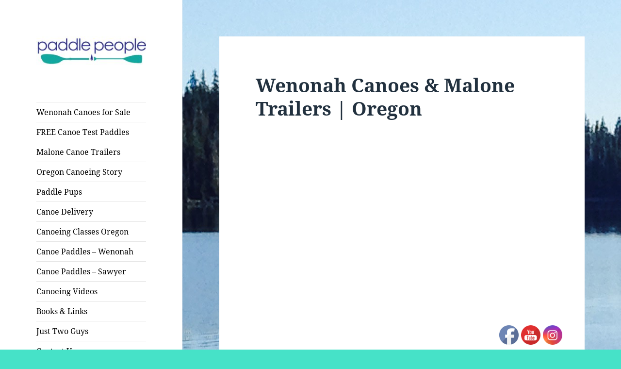

--- FILE ---
content_type: text/html; charset=UTF-8
request_url: https://paddlepeople.us/
body_size: 9004
content:
<!DOCTYPE html><html lang="en-US" class="no-js"><head><meta charset="UTF-8"><meta name="viewport" content="width=device-width, initial-scale=1.0"><link rel="profile" href="https://gmpg.org/xfn/11"><link rel="pingback" href="https://paddlepeople.us/xmlrpc.php"> <script>(function(html){html.className = html.className.replace(/\bno-js\b/,'js')})(document.documentElement);
//# sourceURL=twentyfifteen_javascript_detection</script> <link media="all" href="https://paddlepeople.us/wp-content/cache/autoptimize/css/autoptimize_31d72985452005cf76ac56fff1a8b0b7.css" rel="stylesheet"><title>Paddle People Oregon Canoes &#8211; Wenonah Canoes &amp; Malone Trailers Oregon</title><meta name='robots' content='max-image-preview:large' /><meta name="description" content="Rent &amp; Buy Canoes | Portland, Oregon" /><meta name="author" content="Jeff Catlin - www.PaddlePeople.us" /><link rel="alternate" type="application/rss+xml" title="Paddle People Oregon Canoes &raquo; Feed" href="https://paddlepeople.us/feed/" /><link rel="alternate" type="application/rss+xml" title="Paddle People Oregon Canoes &raquo; Comments Feed" href="https://paddlepeople.us/comments/feed/" />  <script src="//www.googletagmanager.com/gtag/js?id=G-840Y0EW334"  data-cfasync="false" data-wpfc-render="false" async></script> <script data-cfasync="false" data-wpfc-render="false">var em_version = '8.11.1';
				var em_track_user = true;
				var em_no_track_reason = '';
								var ExactMetricsDefaultLocations = {"page_location":"https:\/\/paddlepeople.us\/"};
								if ( typeof ExactMetricsPrivacyGuardFilter === 'function' ) {
					var ExactMetricsLocations = (typeof ExactMetricsExcludeQuery === 'object') ? ExactMetricsPrivacyGuardFilter( ExactMetricsExcludeQuery ) : ExactMetricsPrivacyGuardFilter( ExactMetricsDefaultLocations );
				} else {
					var ExactMetricsLocations = (typeof ExactMetricsExcludeQuery === 'object') ? ExactMetricsExcludeQuery : ExactMetricsDefaultLocations;
				}

								var disableStrs = [
										'ga-disable-G-840Y0EW334',
									];

				/* Function to detect opted out users */
				function __gtagTrackerIsOptedOut() {
					for (var index = 0; index < disableStrs.length; index++) {
						if (document.cookie.indexOf(disableStrs[index] + '=true') > -1) {
							return true;
						}
					}

					return false;
				}

				/* Disable tracking if the opt-out cookie exists. */
				if (__gtagTrackerIsOptedOut()) {
					for (var index = 0; index < disableStrs.length; index++) {
						window[disableStrs[index]] = true;
					}
				}

				/* Opt-out function */
				function __gtagTrackerOptout() {
					for (var index = 0; index < disableStrs.length; index++) {
						document.cookie = disableStrs[index] + '=true; expires=Thu, 31 Dec 2099 23:59:59 UTC; path=/';
						window[disableStrs[index]] = true;
					}
				}

				if ('undefined' === typeof gaOptout) {
					function gaOptout() {
						__gtagTrackerOptout();
					}
				}
								window.dataLayer = window.dataLayer || [];

				window.ExactMetricsDualTracker = {
					helpers: {},
					trackers: {},
				};
				if (em_track_user) {
					function __gtagDataLayer() {
						dataLayer.push(arguments);
					}

					function __gtagTracker(type, name, parameters) {
						if (!parameters) {
							parameters = {};
						}

						if (parameters.send_to) {
							__gtagDataLayer.apply(null, arguments);
							return;
						}

						if (type === 'event') {
														parameters.send_to = exactmetrics_frontend.v4_id;
							var hookName = name;
							if (typeof parameters['event_category'] !== 'undefined') {
								hookName = parameters['event_category'] + ':' + name;
							}

							if (typeof ExactMetricsDualTracker.trackers[hookName] !== 'undefined') {
								ExactMetricsDualTracker.trackers[hookName](parameters);
							} else {
								__gtagDataLayer('event', name, parameters);
							}
							
						} else {
							__gtagDataLayer.apply(null, arguments);
						}
					}

					__gtagTracker('js', new Date());
					__gtagTracker('set', {
						'developer_id.dNDMyYj': true,
											});
					if ( ExactMetricsLocations.page_location ) {
						__gtagTracker('set', ExactMetricsLocations);
					}
										__gtagTracker('config', 'G-840Y0EW334', {"forceSSL":"true"} );
										window.gtag = __gtagTracker;										(function () {
						/* https://developers.google.com/analytics/devguides/collection/analyticsjs/ */
						/* ga and __gaTracker compatibility shim. */
						var noopfn = function () {
							return null;
						};
						var newtracker = function () {
							return new Tracker();
						};
						var Tracker = function () {
							return null;
						};
						var p = Tracker.prototype;
						p.get = noopfn;
						p.set = noopfn;
						p.send = function () {
							var args = Array.prototype.slice.call(arguments);
							args.unshift('send');
							__gaTracker.apply(null, args);
						};
						var __gaTracker = function () {
							var len = arguments.length;
							if (len === 0) {
								return;
							}
							var f = arguments[len - 1];
							if (typeof f !== 'object' || f === null || typeof f.hitCallback !== 'function') {
								if ('send' === arguments[0]) {
									var hitConverted, hitObject = false, action;
									if ('event' === arguments[1]) {
										if ('undefined' !== typeof arguments[3]) {
											hitObject = {
												'eventAction': arguments[3],
												'eventCategory': arguments[2],
												'eventLabel': arguments[4],
												'value': arguments[5] ? arguments[5] : 1,
											}
										}
									}
									if ('pageview' === arguments[1]) {
										if ('undefined' !== typeof arguments[2]) {
											hitObject = {
												'eventAction': 'page_view',
												'page_path': arguments[2],
											}
										}
									}
									if (typeof arguments[2] === 'object') {
										hitObject = arguments[2];
									}
									if (typeof arguments[5] === 'object') {
										Object.assign(hitObject, arguments[5]);
									}
									if ('undefined' !== typeof arguments[1].hitType) {
										hitObject = arguments[1];
										if ('pageview' === hitObject.hitType) {
											hitObject.eventAction = 'page_view';
										}
									}
									if (hitObject) {
										action = 'timing' === arguments[1].hitType ? 'timing_complete' : hitObject.eventAction;
										hitConverted = mapArgs(hitObject);
										__gtagTracker('event', action, hitConverted);
									}
								}
								return;
							}

							function mapArgs(args) {
								var arg, hit = {};
								var gaMap = {
									'eventCategory': 'event_category',
									'eventAction': 'event_action',
									'eventLabel': 'event_label',
									'eventValue': 'event_value',
									'nonInteraction': 'non_interaction',
									'timingCategory': 'event_category',
									'timingVar': 'name',
									'timingValue': 'value',
									'timingLabel': 'event_label',
									'page': 'page_path',
									'location': 'page_location',
									'title': 'page_title',
									'referrer' : 'page_referrer',
								};
								for (arg in args) {
																		if (!(!args.hasOwnProperty(arg) || !gaMap.hasOwnProperty(arg))) {
										hit[gaMap[arg]] = args[arg];
									} else {
										hit[arg] = args[arg];
									}
								}
								return hit;
							}

							try {
								f.hitCallback();
							} catch (ex) {
							}
						};
						__gaTracker.create = newtracker;
						__gaTracker.getByName = newtracker;
						__gaTracker.getAll = function () {
							return [];
						};
						__gaTracker.remove = noopfn;
						__gaTracker.loaded = true;
						window['__gaTracker'] = __gaTracker;
					})();
									} else {
										console.log("");
					(function () {
						function __gtagTracker() {
							return null;
						}

						window['__gtagTracker'] = __gtagTracker;
						window['gtag'] = __gtagTracker;
					})();
									}</script>  <script>window._wpemojiSettings = {"baseUrl":"https:\/\/s.w.org\/images\/core\/emoji\/16.0.1\/72x72\/","ext":".png","svgUrl":"https:\/\/s.w.org\/images\/core\/emoji\/16.0.1\/svg\/","svgExt":".svg","source":{"concatemoji":"https:\/\/paddlepeople.us\/wp-includes\/js\/wp-emoji-release.min.js?ver=6.8.3"}};
/*! This file is auto-generated */
!function(s,n){var o,i,e;function c(e){try{var t={supportTests:e,timestamp:(new Date).valueOf()};sessionStorage.setItem(o,JSON.stringify(t))}catch(e){}}function p(e,t,n){e.clearRect(0,0,e.canvas.width,e.canvas.height),e.fillText(t,0,0);var t=new Uint32Array(e.getImageData(0,0,e.canvas.width,e.canvas.height).data),a=(e.clearRect(0,0,e.canvas.width,e.canvas.height),e.fillText(n,0,0),new Uint32Array(e.getImageData(0,0,e.canvas.width,e.canvas.height).data));return t.every(function(e,t){return e===a[t]})}function u(e,t){e.clearRect(0,0,e.canvas.width,e.canvas.height),e.fillText(t,0,0);for(var n=e.getImageData(16,16,1,1),a=0;a<n.data.length;a++)if(0!==n.data[a])return!1;return!0}function f(e,t,n,a){switch(t){case"flag":return n(e,"\ud83c\udff3\ufe0f\u200d\u26a7\ufe0f","\ud83c\udff3\ufe0f\u200b\u26a7\ufe0f")?!1:!n(e,"\ud83c\udde8\ud83c\uddf6","\ud83c\udde8\u200b\ud83c\uddf6")&&!n(e,"\ud83c\udff4\udb40\udc67\udb40\udc62\udb40\udc65\udb40\udc6e\udb40\udc67\udb40\udc7f","\ud83c\udff4\u200b\udb40\udc67\u200b\udb40\udc62\u200b\udb40\udc65\u200b\udb40\udc6e\u200b\udb40\udc67\u200b\udb40\udc7f");case"emoji":return!a(e,"\ud83e\udedf")}return!1}function g(e,t,n,a){var r="undefined"!=typeof WorkerGlobalScope&&self instanceof WorkerGlobalScope?new OffscreenCanvas(300,150):s.createElement("canvas"),o=r.getContext("2d",{willReadFrequently:!0}),i=(o.textBaseline="top",o.font="600 32px Arial",{});return e.forEach(function(e){i[e]=t(o,e,n,a)}),i}function t(e){var t=s.createElement("script");t.src=e,t.defer=!0,s.head.appendChild(t)}"undefined"!=typeof Promise&&(o="wpEmojiSettingsSupports",i=["flag","emoji"],n.supports={everything:!0,everythingExceptFlag:!0},e=new Promise(function(e){s.addEventListener("DOMContentLoaded",e,{once:!0})}),new Promise(function(t){var n=function(){try{var e=JSON.parse(sessionStorage.getItem(o));if("object"==typeof e&&"number"==typeof e.timestamp&&(new Date).valueOf()<e.timestamp+604800&&"object"==typeof e.supportTests)return e.supportTests}catch(e){}return null}();if(!n){if("undefined"!=typeof Worker&&"undefined"!=typeof OffscreenCanvas&&"undefined"!=typeof URL&&URL.createObjectURL&&"undefined"!=typeof Blob)try{var e="postMessage("+g.toString()+"("+[JSON.stringify(i),f.toString(),p.toString(),u.toString()].join(",")+"));",a=new Blob([e],{type:"text/javascript"}),r=new Worker(URL.createObjectURL(a),{name:"wpTestEmojiSupports"});return void(r.onmessage=function(e){c(n=e.data),r.terminate(),t(n)})}catch(e){}c(n=g(i,f,p,u))}t(n)}).then(function(e){for(var t in e)n.supports[t]=e[t],n.supports.everything=n.supports.everything&&n.supports[t],"flag"!==t&&(n.supports.everythingExceptFlag=n.supports.everythingExceptFlag&&n.supports[t]);n.supports.everythingExceptFlag=n.supports.everythingExceptFlag&&!n.supports.flag,n.DOMReady=!1,n.readyCallback=function(){n.DOMReady=!0}}).then(function(){return e}).then(function(){var e;n.supports.everything||(n.readyCallback(),(e=n.source||{}).concatemoji?t(e.concatemoji):e.wpemoji&&e.twemoji&&(t(e.twemoji),t(e.wpemoji)))}))}((window,document),window._wpemojiSettings);</script> <script data-cfasync="false" data-wpfc-render="false" id='exactmetrics-frontend-script-js-extra'>var exactmetrics_frontend = {"js_events_tracking":"true","download_extensions":"zip,mp3,mpeg,pdf,docx,pptx,xlsx,rar","inbound_paths":"[{\"path\":\"\\\/go\\\/\",\"label\":\"affiliate\"},{\"path\":\"\\\/recommend\\\/\",\"label\":\"affiliate\"}]","home_url":"https:\/\/paddlepeople.us","hash_tracking":"false","v4_id":"G-840Y0EW334"};</script> <script src="https://paddlepeople.us/wp-includes/js/jquery/jquery.min.js?ver=3.7.1" id="jquery-core-js"></script> <script id="twentyfifteen-script-js-extra">var screenReaderText = {"expand":"<span class=\"screen-reader-text\">expand child menu<\/span>","collapse":"<span class=\"screen-reader-text\">collapse child menu<\/span>"};</script> <link rel="https://api.w.org/" href="https://paddlepeople.us/wp-json/" /><link rel="alternate" title="JSON" type="application/json" href="https://paddlepeople.us/wp-json/wp/v2/pages/18" /><link rel="EditURI" type="application/rsd+xml" title="RSD" href="https://paddlepeople.us/xmlrpc.php?rsd" /><meta name="generator" content="WordPress 6.8.3" /><link rel="canonical" href="https://paddlepeople.us/" /><link rel='shortlink' href='https://paddlepeople.us/' /><link rel="alternate" title="oEmbed (JSON)" type="application/json+oembed" href="https://paddlepeople.us/wp-json/oembed/1.0/embed?url=https%3A%2F%2Fpaddlepeople.us%2F" /><link rel="alternate" title="oEmbed (XML)" type="text/xml+oembed" href="https://paddlepeople.us/wp-json/oembed/1.0/embed?url=https%3A%2F%2Fpaddlepeople.us%2F&#038;format=xml" />  <script>(function(i,s,o,g,r,a,m){i['GoogleAnalyticsObject']=r;i[r]=i[r]||function(){
			(i[r].q=i[r].q||[]).push(arguments)},i[r].l=1*new Date();a=s.createElement(o),
			m=s.getElementsByTagName(o)[0];a.async=1;a.src=g;m.parentNode.insertBefore(a,m)
			})(window,document,'script','https://www.google-analytics.com/analytics.js','ga');
			ga('create', 'UA-67107801-1', 'auto');
			ga('send', 'pageview');</script> <meta name="follow.[base64]" content="JEEnBcBTcLlcBFTsgNBM"/><style id="custom-background-css">body.custom-background { background-color: #46e2c8; background-image: url("https://paddlepeople.us/wp-content/uploads/2015/06/Lone-Caneoru.jpg"); background-position: left top; background-size: auto; background-repeat: repeat; background-attachment: fixed; }</style><link rel="icon" href="https://paddlepeople.us/wp-content/uploads/2015/06/cropped-Lone-Caneoru-3-32x32.jpg" sizes="32x32" /><link rel="icon" href="https://paddlepeople.us/wp-content/uploads/2015/06/cropped-Lone-Caneoru-3-192x192.jpg" sizes="192x192" /><link rel="apple-touch-icon" href="https://paddlepeople.us/wp-content/uploads/2015/06/cropped-Lone-Caneoru-3-180x180.jpg" /><meta name="msapplication-TileImage" content="https://paddlepeople.us/wp-content/uploads/2015/06/cropped-Lone-Caneoru-3-270x270.jpg" /></head><body class="home wp-singular page-template-default page page-id-18 custom-background wp-custom-logo wp-embed-responsive wp-theme-twentyfifteen sfsi_actvite_theme_default"><div id="page" class="hfeed site"> <a class="skip-link screen-reader-text" href="#content"> Skip to content </a><div id="sidebar" class="sidebar"><header id="masthead" class="site-header"><div class="site-branding"> <a href="https://paddlepeople.us/" class="custom-logo-link" rel="home" aria-current="page"><img width="248" height="65" src="https://paddlepeople.us/wp-content/uploads/2015/06/cropped-paddlepeople-2-1.jpg" class="custom-logo" alt="Paddle People Oregon Canoes" decoding="async" /></a><p class="site-title"><a href="https://paddlepeople.us/" rel="home" aria-current="page">Paddle People Oregon Canoes</a></p><p class="site-description">Wenonah Canoes &amp; Malone Trailers Oregon</p> <button class="secondary-toggle">Menu and widgets</button></div></header><div id="secondary" class="secondary"><nav id="site-navigation" class="main-navigation"><div class="menu-menu-1-container"><ul id="menu-menu-1" class="nav-menu"><li id="menu-item-345" class="menu-item menu-item-type-post_type menu-item-object-page menu-item-345"><a href="https://paddlepeople.us/wenonah-canoes-new-used-for-sale/">Wenonah Canoes for Sale</a></li><li id="menu-item-6637" class="menu-item menu-item-type-post_type menu-item-object-page menu-item-6637"><a href="https://paddlepeople.us/canoe-demos/">FREE Canoe Test Paddles</a></li><li id="menu-item-7042" class="menu-item menu-item-type-post_type menu-item-object-page menu-item-7042"><a href="https://paddlepeople.us/malone-canoe-kayak-lightweight-small-trailers/">Malone Canoe Trailers</a></li><li id="menu-item-7846" class="menu-item menu-item-type-post_type menu-item-object-page menu-item-7846"><a href="https://paddlepeople.us/oregon-canoeing-story/">Oregon Canoeing Story</a></li><li id="menu-item-7170" class="menu-item menu-item-type-post_type menu-item-object-page menu-item-7170"><a href="https://paddlepeople.us/paddle-pups-dogs-wenonah-canoes/">Paddle Pups</a></li><li id="menu-item-6591" class="menu-item menu-item-type-post_type menu-item-object-page menu-item-6591"><a href="https://paddlepeople.us/canoe-home-delivery/">Canoe Delivery</a></li><li id="menu-item-628" class="menu-item menu-item-type-post_type menu-item-object-page menu-item-628"><a href="https://paddlepeople.us/canoe-canoeing-beginners-classes-lessons/">Canoeing Classes Oregon</a></li><li id="menu-item-6812" class="menu-item menu-item-type-post_type menu-item-object-page menu-item-6812"><a href="https://paddlepeople.us/wenonah-canoe-paddles-for-sale-oregon/">Canoe Paddles – Wenonah</a></li><li id="menu-item-6558" class="menu-item menu-item-type-post_type menu-item-object-page menu-item-6558"><a href="https://paddlepeople.us/sawyer-wood-canoe-paddles-for-sale-oregon/">Canoe Paddles – Sawyer</a></li><li id="menu-item-3226" class="menu-item menu-item-type-post_type menu-item-object-page menu-item-3226"><a href="https://paddlepeople.us/videos-canoeing-oregon/">Canoeing Videos</a></li><li id="menu-item-210" class="menu-item menu-item-type-post_type menu-item-object-page menu-item-210"><a href="https://paddlepeople.us/blue-resources/">Books &#038; Links</a></li><li id="menu-item-4457" class="menu-item menu-item-type-post_type menu-item-object-page menu-item-4457"><a href="https://paddlepeople.us/just-two-guys/">Just Two Guys</a></li><li id="menu-item-211" class="menu-item menu-item-type-post_type menu-item-object-page menu-item-211"><a href="https://paddlepeople.us/contact/">Contact Us</a></li></ul></div></nav><div id="widget-area" class="widget-area" role="complementary"><aside id="custom_html-4" class="widget_text widget widget_custom_html"><div class="textwidget custom-html-widget"> <script>var _ctct_m = "2e402ba7e249c670d53b9049a5d0d187";</script> <script id="signupScript" src="//static.ctctcdn.com/js/signup-form-widget/current/signup-form-widget.min.js" async defer></script>  <script type="text/javascript" src="http://classic.avantlink.com/affiliate_app_confirm.php?mode=js&authResponse=9f1081007cea27f42df11702fa93fe6a35e139d7"></script></div></aside></div></div></div><div id="content" class="site-content"><div id="primary" class="content-area"><main id="main" class="site-main"><article id="post-18" class="post-18 page type-page status-publish hentry"><header class="entry-header"><h1 class="entry-title">Wenonah Canoes &#038; Malone Trailers | Oregon</h1></header><div class="entry-content"><p><iframe title="Russ Woodward relaxing on the bank of the Willamette River in Oregon with a Wenonah Champlain Canoe" width="660" height="371" src="https://www.youtube.com/embed/4VaDVaf93qM?feature=oembed" frameborder="0" allow="accelerometer; autoplay; clipboard-write; encrypted-media; gyroscope; picture-in-picture; web-share" referrerpolicy="strict-origin-when-cross-origin" allowfullscreen></iframe></p><h5 style="text-align: center;">Escape &#8211; Relax &#8211; Canoe</h5><h6 style="text-align: center;">Connect with Nature, Go Canoeing</h6><p>Buy your canoe from people who actually paddle the canoes they sell. We are paddle people, &#8220;Canoeru&#8221; Russ Woodward has been canoeing in Oregon for over 30 years. We use the boats, paddles and PFDs we sell. We trust our Wenonah Canoes and Malone Trailers to transport us and our canoes safely all over the Northwest and you can too.</p><hr /><h6 style="text-align: center;">Call to arrange a free canoe demo</h6><p style="text-align: center;">we will meet you at the water for a test paddle</p><hr /><p style="text-align: center;"><strong>Questions? </strong>Text, or Call Jeff @ (503) 956-0561</p><p style="text-align: center;">See our Google reviews – <a href="https://www.google.com/maps/place/Paddle+People+%7C+Wenonah+Canoe+Dealers/@45.1545406,-131.5736713,5z/data=!3m1!4b1!4m5!3m4!1s0x5495a051579fcb3d:0xdd8b06e9677bfa1b!8m2!3d45.508301!4d-122.5876479?hl=en" target="_blank" rel="noopener noreferrer">Click Here</a></p><p style="text-align: center;">We deliver directly to you&#8230;<a href="https://paddlepeople.us/canoe-home-delivery/">learn more</a></p><hr /><p style="text-align: center;"><strong>&#8230;we are your<a href="https://paddlepeople.us/just-two-guys/"> canoe guys</a>!</strong></p><hr /><p style="text-align: center;">Oregon Canoes and Canoe &amp; Kayak Trailer Dealers</p><p style="text-align: center;">Wenonah Canoes &amp; Malone Canoe Trailers</p><p style="text-align: center;">Serving Oregon and the Greater NW</p><p style="text-align: center;">We bring canoes to people and people to water</p><p style="text-align: center;"><a href="https://paddlepeople.us/canoe-home-delivery/">We deliver within 600 miles of Portland and Milton-Freewater, OR</a></p><p style="text-align: center;">We go the extra 600 miles!</p><hr /><p style="text-align: center;"><strong>Questions?</strong> Text, or call Jeff @ 503-956-0561</p><p style="text-align: center;"><strong>email:</strong> <a href="mailto:paddlers@paddlepeople.us" target="_blank" rel="noopener noreferrer">paddlers@paddlepeople.us</a><code></code><code></code><code></code></p></div></article></main></div></div><footer id="colophon" class="site-footer"><div class="site-info"> <a href="https://wordpress.org/" class="imprint"> Proudly powered by WordPress </a></div></footer></div> <script type="speculationrules">{"prefetch":[{"source":"document","where":{"and":[{"href_matches":"\/*"},{"not":{"href_matches":["\/wp-*.php","\/wp-admin\/*","\/wp-content\/uploads\/*","\/wp-content\/*","\/wp-content\/plugins\/*","\/wp-content\/themes\/twentyfifteen\/*","\/*\\?(.+)"]}},{"not":{"selector_matches":"a[rel~=\"nofollow\"]"}},{"not":{"selector_matches":".no-prefetch, .no-prefetch a"}}]},"eagerness":"conservative"}]}</script> <div id="fb-root"></div> <script>(function(d, s, id) {
                        var js, fjs = d.getElementsByTagName(s)[0];
                        if (d.getElementById(id)) return;
                        js = d.createElement(s);
                        js.id = id;
                        js.src = "https://connect.facebook.net/en_US/sdk.js#xfbml=1&version=v3.2";
                        fjs.parentNode.insertBefore(js, fjs);
                    }(document, 'script', 'facebook-jssdk'));</script> <script>window.addEventListener('sfsi_functions_loaded', function() {
    if (typeof sfsi_responsive_toggle == 'function') {
        sfsi_responsive_toggle(0);
        // console.log('sfsi_responsive_toggle');

    }
})</script> <div class="norm_row sfsi_wDiv sfsi_floater_position_bottom-right" id="sfsi_floater" style="z-index: 9999;width:225px;text-align:left;position:absolute;position:absolute;right:30px;bottom:0px;"><div style='width:40px; height:40px;margin-left:5px;margin-bottom:5px; ' class='sfsi_wicons shuffeldiv ' ><div class='inerCnt'><a class=' sficn' data-effect='' target='_blank'  href='https://www.facebook.com/PaddlePeople/' id='sfsiid_facebook_icon' style='width:40px;height:40px;opacity:1;'  ><img data-pin-nopin='true' alt='Facebook' title='Facebook' src='https://paddlepeople.us/wp-content/plugins/ultimate-social-media-icons/images/icons_theme/default/default_facebook.png' width='40' height='40' style='' class='sfcm sfsi_wicon ' data-effect=''   /></a></div></div><div style='width:40px; height:40px;margin-left:5px;margin-bottom:5px; ' class='sfsi_wicons shuffeldiv ' ><div class='inerCnt'><a class=' sficn' data-effect='' target='_blank'  href='https://www.youtube.com/channel/UCWxk5GdlFGch6QN5Tm6FYPQ?view_as=subscriber' id='sfsiid_youtube_icon' style='width:40px;height:40px;opacity:1;'  ><img data-pin-nopin='true' alt='YouTube' title='YouTube' src='https://paddlepeople.us/wp-content/plugins/ultimate-social-media-icons/images/icons_theme/default/default_youtube.png' width='40' height='40' style='' class='sfcm sfsi_wicon ' data-effect=''   /></a></div></div><div style='width:40px; height:40px;margin-left:5px;margin-bottom:5px; ' class='sfsi_wicons shuffeldiv ' ><div class='inerCnt'><a class=' sficn' data-effect='' target='_blank'  href='https://www.instagram.com/p/B0GpK_lhg8i/?utm_source=ig_web_button_share_sheet' id='sfsiid_instagram_icon' style='width:40px;height:40px;opacity:1;'  ><img data-pin-nopin='true' alt='' title='' src='https://paddlepeople.us/wp-content/plugins/ultimate-social-media-icons/images/icons_theme/default/default_instagram.png' width='40' height='40' style='' class='sfcm sfsi_wicon ' data-effect=''   /></a></div></div></div ><input type='hidden' id='sfsi_floater_sec' value='bottom-right' /><script>window.addEventListener("sfsi_functions_loaded", function()
			{
				if (typeof sfsi_widget_set == "function") {
					sfsi_widget_set();
				}
			}); window.addEventListener('sfsi_functions_loaded',function(){sfsi_float_widget('bottom')});</script> <script>window.addEventListener('sfsi_functions_loaded', function () {
            if (typeof sfsi_plugin_version == 'function') {
                sfsi_plugin_version(2.77);
            }
        });

        function sfsi_processfurther(ref) {
            var feed_id = '[base64]';
            var feedtype = 8;
            var email = jQuery(ref).find('input[name="email"]').val();
            var filter = /^(([^<>()[\]\\.,;:\s@\"]+(\.[^<>()[\]\\.,;:\s@\"]+)*)|(\".+\"))@((\[[0-9]{1,3}\.[0-9]{1,3}\.[0-9]{1,3}\.[0-9]{1,3}\])|(([a-zA-Z\-0-9]+\.)+[a-zA-Z]{2,}))$/;
            if ((email != "Enter your email") && (filter.test(email))) {
                if (feedtype == "8") {
                    var url = "https://api.follow.it/subscription-form/" + feed_id + "/" + feedtype;
                    window.open(url, "popupwindow", "scrollbars=yes,width=1080,height=760");
                    return true;
                }
            } else {
                alert("Please enter email address");
                jQuery(ref).find('input[name="email"]').focus();
                return false;
            }
        }</script>  <script id="SFSICustomJs-js-extra">var sfsi_icon_ajax_object = {"nonce":"55a330fb40","ajax_url":"https:\/\/paddlepeople.us\/wp-admin\/admin-ajax.php","plugin_url":"https:\/\/paddlepeople.us\/wp-content\/plugins\/ultimate-social-media-icons\/"};</script> <script>'undefined'=== typeof _trfq || (window._trfq = []);'undefined'=== typeof _trfd && (window._trfd=[]),
                _trfd.push({'tccl.baseHost':'secureserver.net'}),
                _trfd.push({'ap':'wpaas_v2'},
                    {'server':'5c8a4cef2ae5'},
                    {'pod':'c26-prod-p3-us-west-2'},
                                        {'xid':'44219907'},
                    {'wp':'6.8.3'},
                    {'php':'8.1.34'},
                    {'loggedin':'0'},
                    {'cdn':'1'},
                    {'builder':''},
                    {'theme':'twentyfifteen'},
                    {'wds':'0'},
                    {'wp_alloptions_count':'511'},
                    {'wp_alloptions_bytes':'164686'},
                    {'gdl_coming_soon_page':'0'}
                    , {'appid':'658098'}                 );
            var trafficScript = document.createElement('script'); trafficScript.src = 'https://img1.wsimg.com/signals/js/clients/scc-c2/scc-c2.min.js'; window.document.head.appendChild(trafficScript);</script> <script>window.addEventListener('click', function (elem) { var _elem$target, _elem$target$dataset, _window, _window$_trfq; return (elem === null || elem === void 0 ? void 0 : (_elem$target = elem.target) === null || _elem$target === void 0 ? void 0 : (_elem$target$dataset = _elem$target.dataset) === null || _elem$target$dataset === void 0 ? void 0 : _elem$target$dataset.eid) && ((_window = window) === null || _window === void 0 ? void 0 : (_window$_trfq = _window._trfq) === null || _window$_trfq === void 0 ? void 0 : _window$_trfq.push(["cmdLogEvent", "click", elem.target.dataset.eid]));});</script> <script src='https://img1.wsimg.com/traffic-assets/js/tccl-tti.min.js' onload="window.tti.calculateTTI()"></script> <script defer src="https://paddlepeople.us/wp-content/cache/autoptimize/js/autoptimize_7fdc77e8a461f18682db7cac6edf9bc1.js"></script></body></html>

--- FILE ---
content_type: text/html; charset=utf-8
request_url: https://www.google.com/recaptcha/api2/anchor?ar=1&k=6LfHrSkUAAAAAPnKk5cT6JuKlKPzbwyTYuO8--Vr&co=aHR0cHM6Ly9wYWRkbGVwZW9wbGUudXM6NDQz&hl=en&v=PoyoqOPhxBO7pBk68S4YbpHZ&size=invisible&anchor-ms=20000&execute-ms=30000&cb=5pnfigtrpdzf
body_size: 49206
content:
<!DOCTYPE HTML><html dir="ltr" lang="en"><head><meta http-equiv="Content-Type" content="text/html; charset=UTF-8">
<meta http-equiv="X-UA-Compatible" content="IE=edge">
<title>reCAPTCHA</title>
<style type="text/css">
/* cyrillic-ext */
@font-face {
  font-family: 'Roboto';
  font-style: normal;
  font-weight: 400;
  font-stretch: 100%;
  src: url(//fonts.gstatic.com/s/roboto/v48/KFO7CnqEu92Fr1ME7kSn66aGLdTylUAMa3GUBHMdazTgWw.woff2) format('woff2');
  unicode-range: U+0460-052F, U+1C80-1C8A, U+20B4, U+2DE0-2DFF, U+A640-A69F, U+FE2E-FE2F;
}
/* cyrillic */
@font-face {
  font-family: 'Roboto';
  font-style: normal;
  font-weight: 400;
  font-stretch: 100%;
  src: url(//fonts.gstatic.com/s/roboto/v48/KFO7CnqEu92Fr1ME7kSn66aGLdTylUAMa3iUBHMdazTgWw.woff2) format('woff2');
  unicode-range: U+0301, U+0400-045F, U+0490-0491, U+04B0-04B1, U+2116;
}
/* greek-ext */
@font-face {
  font-family: 'Roboto';
  font-style: normal;
  font-weight: 400;
  font-stretch: 100%;
  src: url(//fonts.gstatic.com/s/roboto/v48/KFO7CnqEu92Fr1ME7kSn66aGLdTylUAMa3CUBHMdazTgWw.woff2) format('woff2');
  unicode-range: U+1F00-1FFF;
}
/* greek */
@font-face {
  font-family: 'Roboto';
  font-style: normal;
  font-weight: 400;
  font-stretch: 100%;
  src: url(//fonts.gstatic.com/s/roboto/v48/KFO7CnqEu92Fr1ME7kSn66aGLdTylUAMa3-UBHMdazTgWw.woff2) format('woff2');
  unicode-range: U+0370-0377, U+037A-037F, U+0384-038A, U+038C, U+038E-03A1, U+03A3-03FF;
}
/* math */
@font-face {
  font-family: 'Roboto';
  font-style: normal;
  font-weight: 400;
  font-stretch: 100%;
  src: url(//fonts.gstatic.com/s/roboto/v48/KFO7CnqEu92Fr1ME7kSn66aGLdTylUAMawCUBHMdazTgWw.woff2) format('woff2');
  unicode-range: U+0302-0303, U+0305, U+0307-0308, U+0310, U+0312, U+0315, U+031A, U+0326-0327, U+032C, U+032F-0330, U+0332-0333, U+0338, U+033A, U+0346, U+034D, U+0391-03A1, U+03A3-03A9, U+03B1-03C9, U+03D1, U+03D5-03D6, U+03F0-03F1, U+03F4-03F5, U+2016-2017, U+2034-2038, U+203C, U+2040, U+2043, U+2047, U+2050, U+2057, U+205F, U+2070-2071, U+2074-208E, U+2090-209C, U+20D0-20DC, U+20E1, U+20E5-20EF, U+2100-2112, U+2114-2115, U+2117-2121, U+2123-214F, U+2190, U+2192, U+2194-21AE, U+21B0-21E5, U+21F1-21F2, U+21F4-2211, U+2213-2214, U+2216-22FF, U+2308-230B, U+2310, U+2319, U+231C-2321, U+2336-237A, U+237C, U+2395, U+239B-23B7, U+23D0, U+23DC-23E1, U+2474-2475, U+25AF, U+25B3, U+25B7, U+25BD, U+25C1, U+25CA, U+25CC, U+25FB, U+266D-266F, U+27C0-27FF, U+2900-2AFF, U+2B0E-2B11, U+2B30-2B4C, U+2BFE, U+3030, U+FF5B, U+FF5D, U+1D400-1D7FF, U+1EE00-1EEFF;
}
/* symbols */
@font-face {
  font-family: 'Roboto';
  font-style: normal;
  font-weight: 400;
  font-stretch: 100%;
  src: url(//fonts.gstatic.com/s/roboto/v48/KFO7CnqEu92Fr1ME7kSn66aGLdTylUAMaxKUBHMdazTgWw.woff2) format('woff2');
  unicode-range: U+0001-000C, U+000E-001F, U+007F-009F, U+20DD-20E0, U+20E2-20E4, U+2150-218F, U+2190, U+2192, U+2194-2199, U+21AF, U+21E6-21F0, U+21F3, U+2218-2219, U+2299, U+22C4-22C6, U+2300-243F, U+2440-244A, U+2460-24FF, U+25A0-27BF, U+2800-28FF, U+2921-2922, U+2981, U+29BF, U+29EB, U+2B00-2BFF, U+4DC0-4DFF, U+FFF9-FFFB, U+10140-1018E, U+10190-1019C, U+101A0, U+101D0-101FD, U+102E0-102FB, U+10E60-10E7E, U+1D2C0-1D2D3, U+1D2E0-1D37F, U+1F000-1F0FF, U+1F100-1F1AD, U+1F1E6-1F1FF, U+1F30D-1F30F, U+1F315, U+1F31C, U+1F31E, U+1F320-1F32C, U+1F336, U+1F378, U+1F37D, U+1F382, U+1F393-1F39F, U+1F3A7-1F3A8, U+1F3AC-1F3AF, U+1F3C2, U+1F3C4-1F3C6, U+1F3CA-1F3CE, U+1F3D4-1F3E0, U+1F3ED, U+1F3F1-1F3F3, U+1F3F5-1F3F7, U+1F408, U+1F415, U+1F41F, U+1F426, U+1F43F, U+1F441-1F442, U+1F444, U+1F446-1F449, U+1F44C-1F44E, U+1F453, U+1F46A, U+1F47D, U+1F4A3, U+1F4B0, U+1F4B3, U+1F4B9, U+1F4BB, U+1F4BF, U+1F4C8-1F4CB, U+1F4D6, U+1F4DA, U+1F4DF, U+1F4E3-1F4E6, U+1F4EA-1F4ED, U+1F4F7, U+1F4F9-1F4FB, U+1F4FD-1F4FE, U+1F503, U+1F507-1F50B, U+1F50D, U+1F512-1F513, U+1F53E-1F54A, U+1F54F-1F5FA, U+1F610, U+1F650-1F67F, U+1F687, U+1F68D, U+1F691, U+1F694, U+1F698, U+1F6AD, U+1F6B2, U+1F6B9-1F6BA, U+1F6BC, U+1F6C6-1F6CF, U+1F6D3-1F6D7, U+1F6E0-1F6EA, U+1F6F0-1F6F3, U+1F6F7-1F6FC, U+1F700-1F7FF, U+1F800-1F80B, U+1F810-1F847, U+1F850-1F859, U+1F860-1F887, U+1F890-1F8AD, U+1F8B0-1F8BB, U+1F8C0-1F8C1, U+1F900-1F90B, U+1F93B, U+1F946, U+1F984, U+1F996, U+1F9E9, U+1FA00-1FA6F, U+1FA70-1FA7C, U+1FA80-1FA89, U+1FA8F-1FAC6, U+1FACE-1FADC, U+1FADF-1FAE9, U+1FAF0-1FAF8, U+1FB00-1FBFF;
}
/* vietnamese */
@font-face {
  font-family: 'Roboto';
  font-style: normal;
  font-weight: 400;
  font-stretch: 100%;
  src: url(//fonts.gstatic.com/s/roboto/v48/KFO7CnqEu92Fr1ME7kSn66aGLdTylUAMa3OUBHMdazTgWw.woff2) format('woff2');
  unicode-range: U+0102-0103, U+0110-0111, U+0128-0129, U+0168-0169, U+01A0-01A1, U+01AF-01B0, U+0300-0301, U+0303-0304, U+0308-0309, U+0323, U+0329, U+1EA0-1EF9, U+20AB;
}
/* latin-ext */
@font-face {
  font-family: 'Roboto';
  font-style: normal;
  font-weight: 400;
  font-stretch: 100%;
  src: url(//fonts.gstatic.com/s/roboto/v48/KFO7CnqEu92Fr1ME7kSn66aGLdTylUAMa3KUBHMdazTgWw.woff2) format('woff2');
  unicode-range: U+0100-02BA, U+02BD-02C5, U+02C7-02CC, U+02CE-02D7, U+02DD-02FF, U+0304, U+0308, U+0329, U+1D00-1DBF, U+1E00-1E9F, U+1EF2-1EFF, U+2020, U+20A0-20AB, U+20AD-20C0, U+2113, U+2C60-2C7F, U+A720-A7FF;
}
/* latin */
@font-face {
  font-family: 'Roboto';
  font-style: normal;
  font-weight: 400;
  font-stretch: 100%;
  src: url(//fonts.gstatic.com/s/roboto/v48/KFO7CnqEu92Fr1ME7kSn66aGLdTylUAMa3yUBHMdazQ.woff2) format('woff2');
  unicode-range: U+0000-00FF, U+0131, U+0152-0153, U+02BB-02BC, U+02C6, U+02DA, U+02DC, U+0304, U+0308, U+0329, U+2000-206F, U+20AC, U+2122, U+2191, U+2193, U+2212, U+2215, U+FEFF, U+FFFD;
}
/* cyrillic-ext */
@font-face {
  font-family: 'Roboto';
  font-style: normal;
  font-weight: 500;
  font-stretch: 100%;
  src: url(//fonts.gstatic.com/s/roboto/v48/KFO7CnqEu92Fr1ME7kSn66aGLdTylUAMa3GUBHMdazTgWw.woff2) format('woff2');
  unicode-range: U+0460-052F, U+1C80-1C8A, U+20B4, U+2DE0-2DFF, U+A640-A69F, U+FE2E-FE2F;
}
/* cyrillic */
@font-face {
  font-family: 'Roboto';
  font-style: normal;
  font-weight: 500;
  font-stretch: 100%;
  src: url(//fonts.gstatic.com/s/roboto/v48/KFO7CnqEu92Fr1ME7kSn66aGLdTylUAMa3iUBHMdazTgWw.woff2) format('woff2');
  unicode-range: U+0301, U+0400-045F, U+0490-0491, U+04B0-04B1, U+2116;
}
/* greek-ext */
@font-face {
  font-family: 'Roboto';
  font-style: normal;
  font-weight: 500;
  font-stretch: 100%;
  src: url(//fonts.gstatic.com/s/roboto/v48/KFO7CnqEu92Fr1ME7kSn66aGLdTylUAMa3CUBHMdazTgWw.woff2) format('woff2');
  unicode-range: U+1F00-1FFF;
}
/* greek */
@font-face {
  font-family: 'Roboto';
  font-style: normal;
  font-weight: 500;
  font-stretch: 100%;
  src: url(//fonts.gstatic.com/s/roboto/v48/KFO7CnqEu92Fr1ME7kSn66aGLdTylUAMa3-UBHMdazTgWw.woff2) format('woff2');
  unicode-range: U+0370-0377, U+037A-037F, U+0384-038A, U+038C, U+038E-03A1, U+03A3-03FF;
}
/* math */
@font-face {
  font-family: 'Roboto';
  font-style: normal;
  font-weight: 500;
  font-stretch: 100%;
  src: url(//fonts.gstatic.com/s/roboto/v48/KFO7CnqEu92Fr1ME7kSn66aGLdTylUAMawCUBHMdazTgWw.woff2) format('woff2');
  unicode-range: U+0302-0303, U+0305, U+0307-0308, U+0310, U+0312, U+0315, U+031A, U+0326-0327, U+032C, U+032F-0330, U+0332-0333, U+0338, U+033A, U+0346, U+034D, U+0391-03A1, U+03A3-03A9, U+03B1-03C9, U+03D1, U+03D5-03D6, U+03F0-03F1, U+03F4-03F5, U+2016-2017, U+2034-2038, U+203C, U+2040, U+2043, U+2047, U+2050, U+2057, U+205F, U+2070-2071, U+2074-208E, U+2090-209C, U+20D0-20DC, U+20E1, U+20E5-20EF, U+2100-2112, U+2114-2115, U+2117-2121, U+2123-214F, U+2190, U+2192, U+2194-21AE, U+21B0-21E5, U+21F1-21F2, U+21F4-2211, U+2213-2214, U+2216-22FF, U+2308-230B, U+2310, U+2319, U+231C-2321, U+2336-237A, U+237C, U+2395, U+239B-23B7, U+23D0, U+23DC-23E1, U+2474-2475, U+25AF, U+25B3, U+25B7, U+25BD, U+25C1, U+25CA, U+25CC, U+25FB, U+266D-266F, U+27C0-27FF, U+2900-2AFF, U+2B0E-2B11, U+2B30-2B4C, U+2BFE, U+3030, U+FF5B, U+FF5D, U+1D400-1D7FF, U+1EE00-1EEFF;
}
/* symbols */
@font-face {
  font-family: 'Roboto';
  font-style: normal;
  font-weight: 500;
  font-stretch: 100%;
  src: url(//fonts.gstatic.com/s/roboto/v48/KFO7CnqEu92Fr1ME7kSn66aGLdTylUAMaxKUBHMdazTgWw.woff2) format('woff2');
  unicode-range: U+0001-000C, U+000E-001F, U+007F-009F, U+20DD-20E0, U+20E2-20E4, U+2150-218F, U+2190, U+2192, U+2194-2199, U+21AF, U+21E6-21F0, U+21F3, U+2218-2219, U+2299, U+22C4-22C6, U+2300-243F, U+2440-244A, U+2460-24FF, U+25A0-27BF, U+2800-28FF, U+2921-2922, U+2981, U+29BF, U+29EB, U+2B00-2BFF, U+4DC0-4DFF, U+FFF9-FFFB, U+10140-1018E, U+10190-1019C, U+101A0, U+101D0-101FD, U+102E0-102FB, U+10E60-10E7E, U+1D2C0-1D2D3, U+1D2E0-1D37F, U+1F000-1F0FF, U+1F100-1F1AD, U+1F1E6-1F1FF, U+1F30D-1F30F, U+1F315, U+1F31C, U+1F31E, U+1F320-1F32C, U+1F336, U+1F378, U+1F37D, U+1F382, U+1F393-1F39F, U+1F3A7-1F3A8, U+1F3AC-1F3AF, U+1F3C2, U+1F3C4-1F3C6, U+1F3CA-1F3CE, U+1F3D4-1F3E0, U+1F3ED, U+1F3F1-1F3F3, U+1F3F5-1F3F7, U+1F408, U+1F415, U+1F41F, U+1F426, U+1F43F, U+1F441-1F442, U+1F444, U+1F446-1F449, U+1F44C-1F44E, U+1F453, U+1F46A, U+1F47D, U+1F4A3, U+1F4B0, U+1F4B3, U+1F4B9, U+1F4BB, U+1F4BF, U+1F4C8-1F4CB, U+1F4D6, U+1F4DA, U+1F4DF, U+1F4E3-1F4E6, U+1F4EA-1F4ED, U+1F4F7, U+1F4F9-1F4FB, U+1F4FD-1F4FE, U+1F503, U+1F507-1F50B, U+1F50D, U+1F512-1F513, U+1F53E-1F54A, U+1F54F-1F5FA, U+1F610, U+1F650-1F67F, U+1F687, U+1F68D, U+1F691, U+1F694, U+1F698, U+1F6AD, U+1F6B2, U+1F6B9-1F6BA, U+1F6BC, U+1F6C6-1F6CF, U+1F6D3-1F6D7, U+1F6E0-1F6EA, U+1F6F0-1F6F3, U+1F6F7-1F6FC, U+1F700-1F7FF, U+1F800-1F80B, U+1F810-1F847, U+1F850-1F859, U+1F860-1F887, U+1F890-1F8AD, U+1F8B0-1F8BB, U+1F8C0-1F8C1, U+1F900-1F90B, U+1F93B, U+1F946, U+1F984, U+1F996, U+1F9E9, U+1FA00-1FA6F, U+1FA70-1FA7C, U+1FA80-1FA89, U+1FA8F-1FAC6, U+1FACE-1FADC, U+1FADF-1FAE9, U+1FAF0-1FAF8, U+1FB00-1FBFF;
}
/* vietnamese */
@font-face {
  font-family: 'Roboto';
  font-style: normal;
  font-weight: 500;
  font-stretch: 100%;
  src: url(//fonts.gstatic.com/s/roboto/v48/KFO7CnqEu92Fr1ME7kSn66aGLdTylUAMa3OUBHMdazTgWw.woff2) format('woff2');
  unicode-range: U+0102-0103, U+0110-0111, U+0128-0129, U+0168-0169, U+01A0-01A1, U+01AF-01B0, U+0300-0301, U+0303-0304, U+0308-0309, U+0323, U+0329, U+1EA0-1EF9, U+20AB;
}
/* latin-ext */
@font-face {
  font-family: 'Roboto';
  font-style: normal;
  font-weight: 500;
  font-stretch: 100%;
  src: url(//fonts.gstatic.com/s/roboto/v48/KFO7CnqEu92Fr1ME7kSn66aGLdTylUAMa3KUBHMdazTgWw.woff2) format('woff2');
  unicode-range: U+0100-02BA, U+02BD-02C5, U+02C7-02CC, U+02CE-02D7, U+02DD-02FF, U+0304, U+0308, U+0329, U+1D00-1DBF, U+1E00-1E9F, U+1EF2-1EFF, U+2020, U+20A0-20AB, U+20AD-20C0, U+2113, U+2C60-2C7F, U+A720-A7FF;
}
/* latin */
@font-face {
  font-family: 'Roboto';
  font-style: normal;
  font-weight: 500;
  font-stretch: 100%;
  src: url(//fonts.gstatic.com/s/roboto/v48/KFO7CnqEu92Fr1ME7kSn66aGLdTylUAMa3yUBHMdazQ.woff2) format('woff2');
  unicode-range: U+0000-00FF, U+0131, U+0152-0153, U+02BB-02BC, U+02C6, U+02DA, U+02DC, U+0304, U+0308, U+0329, U+2000-206F, U+20AC, U+2122, U+2191, U+2193, U+2212, U+2215, U+FEFF, U+FFFD;
}
/* cyrillic-ext */
@font-face {
  font-family: 'Roboto';
  font-style: normal;
  font-weight: 900;
  font-stretch: 100%;
  src: url(//fonts.gstatic.com/s/roboto/v48/KFO7CnqEu92Fr1ME7kSn66aGLdTylUAMa3GUBHMdazTgWw.woff2) format('woff2');
  unicode-range: U+0460-052F, U+1C80-1C8A, U+20B4, U+2DE0-2DFF, U+A640-A69F, U+FE2E-FE2F;
}
/* cyrillic */
@font-face {
  font-family: 'Roboto';
  font-style: normal;
  font-weight: 900;
  font-stretch: 100%;
  src: url(//fonts.gstatic.com/s/roboto/v48/KFO7CnqEu92Fr1ME7kSn66aGLdTylUAMa3iUBHMdazTgWw.woff2) format('woff2');
  unicode-range: U+0301, U+0400-045F, U+0490-0491, U+04B0-04B1, U+2116;
}
/* greek-ext */
@font-face {
  font-family: 'Roboto';
  font-style: normal;
  font-weight: 900;
  font-stretch: 100%;
  src: url(//fonts.gstatic.com/s/roboto/v48/KFO7CnqEu92Fr1ME7kSn66aGLdTylUAMa3CUBHMdazTgWw.woff2) format('woff2');
  unicode-range: U+1F00-1FFF;
}
/* greek */
@font-face {
  font-family: 'Roboto';
  font-style: normal;
  font-weight: 900;
  font-stretch: 100%;
  src: url(//fonts.gstatic.com/s/roboto/v48/KFO7CnqEu92Fr1ME7kSn66aGLdTylUAMa3-UBHMdazTgWw.woff2) format('woff2');
  unicode-range: U+0370-0377, U+037A-037F, U+0384-038A, U+038C, U+038E-03A1, U+03A3-03FF;
}
/* math */
@font-face {
  font-family: 'Roboto';
  font-style: normal;
  font-weight: 900;
  font-stretch: 100%;
  src: url(//fonts.gstatic.com/s/roboto/v48/KFO7CnqEu92Fr1ME7kSn66aGLdTylUAMawCUBHMdazTgWw.woff2) format('woff2');
  unicode-range: U+0302-0303, U+0305, U+0307-0308, U+0310, U+0312, U+0315, U+031A, U+0326-0327, U+032C, U+032F-0330, U+0332-0333, U+0338, U+033A, U+0346, U+034D, U+0391-03A1, U+03A3-03A9, U+03B1-03C9, U+03D1, U+03D5-03D6, U+03F0-03F1, U+03F4-03F5, U+2016-2017, U+2034-2038, U+203C, U+2040, U+2043, U+2047, U+2050, U+2057, U+205F, U+2070-2071, U+2074-208E, U+2090-209C, U+20D0-20DC, U+20E1, U+20E5-20EF, U+2100-2112, U+2114-2115, U+2117-2121, U+2123-214F, U+2190, U+2192, U+2194-21AE, U+21B0-21E5, U+21F1-21F2, U+21F4-2211, U+2213-2214, U+2216-22FF, U+2308-230B, U+2310, U+2319, U+231C-2321, U+2336-237A, U+237C, U+2395, U+239B-23B7, U+23D0, U+23DC-23E1, U+2474-2475, U+25AF, U+25B3, U+25B7, U+25BD, U+25C1, U+25CA, U+25CC, U+25FB, U+266D-266F, U+27C0-27FF, U+2900-2AFF, U+2B0E-2B11, U+2B30-2B4C, U+2BFE, U+3030, U+FF5B, U+FF5D, U+1D400-1D7FF, U+1EE00-1EEFF;
}
/* symbols */
@font-face {
  font-family: 'Roboto';
  font-style: normal;
  font-weight: 900;
  font-stretch: 100%;
  src: url(//fonts.gstatic.com/s/roboto/v48/KFO7CnqEu92Fr1ME7kSn66aGLdTylUAMaxKUBHMdazTgWw.woff2) format('woff2');
  unicode-range: U+0001-000C, U+000E-001F, U+007F-009F, U+20DD-20E0, U+20E2-20E4, U+2150-218F, U+2190, U+2192, U+2194-2199, U+21AF, U+21E6-21F0, U+21F3, U+2218-2219, U+2299, U+22C4-22C6, U+2300-243F, U+2440-244A, U+2460-24FF, U+25A0-27BF, U+2800-28FF, U+2921-2922, U+2981, U+29BF, U+29EB, U+2B00-2BFF, U+4DC0-4DFF, U+FFF9-FFFB, U+10140-1018E, U+10190-1019C, U+101A0, U+101D0-101FD, U+102E0-102FB, U+10E60-10E7E, U+1D2C0-1D2D3, U+1D2E0-1D37F, U+1F000-1F0FF, U+1F100-1F1AD, U+1F1E6-1F1FF, U+1F30D-1F30F, U+1F315, U+1F31C, U+1F31E, U+1F320-1F32C, U+1F336, U+1F378, U+1F37D, U+1F382, U+1F393-1F39F, U+1F3A7-1F3A8, U+1F3AC-1F3AF, U+1F3C2, U+1F3C4-1F3C6, U+1F3CA-1F3CE, U+1F3D4-1F3E0, U+1F3ED, U+1F3F1-1F3F3, U+1F3F5-1F3F7, U+1F408, U+1F415, U+1F41F, U+1F426, U+1F43F, U+1F441-1F442, U+1F444, U+1F446-1F449, U+1F44C-1F44E, U+1F453, U+1F46A, U+1F47D, U+1F4A3, U+1F4B0, U+1F4B3, U+1F4B9, U+1F4BB, U+1F4BF, U+1F4C8-1F4CB, U+1F4D6, U+1F4DA, U+1F4DF, U+1F4E3-1F4E6, U+1F4EA-1F4ED, U+1F4F7, U+1F4F9-1F4FB, U+1F4FD-1F4FE, U+1F503, U+1F507-1F50B, U+1F50D, U+1F512-1F513, U+1F53E-1F54A, U+1F54F-1F5FA, U+1F610, U+1F650-1F67F, U+1F687, U+1F68D, U+1F691, U+1F694, U+1F698, U+1F6AD, U+1F6B2, U+1F6B9-1F6BA, U+1F6BC, U+1F6C6-1F6CF, U+1F6D3-1F6D7, U+1F6E0-1F6EA, U+1F6F0-1F6F3, U+1F6F7-1F6FC, U+1F700-1F7FF, U+1F800-1F80B, U+1F810-1F847, U+1F850-1F859, U+1F860-1F887, U+1F890-1F8AD, U+1F8B0-1F8BB, U+1F8C0-1F8C1, U+1F900-1F90B, U+1F93B, U+1F946, U+1F984, U+1F996, U+1F9E9, U+1FA00-1FA6F, U+1FA70-1FA7C, U+1FA80-1FA89, U+1FA8F-1FAC6, U+1FACE-1FADC, U+1FADF-1FAE9, U+1FAF0-1FAF8, U+1FB00-1FBFF;
}
/* vietnamese */
@font-face {
  font-family: 'Roboto';
  font-style: normal;
  font-weight: 900;
  font-stretch: 100%;
  src: url(//fonts.gstatic.com/s/roboto/v48/KFO7CnqEu92Fr1ME7kSn66aGLdTylUAMa3OUBHMdazTgWw.woff2) format('woff2');
  unicode-range: U+0102-0103, U+0110-0111, U+0128-0129, U+0168-0169, U+01A0-01A1, U+01AF-01B0, U+0300-0301, U+0303-0304, U+0308-0309, U+0323, U+0329, U+1EA0-1EF9, U+20AB;
}
/* latin-ext */
@font-face {
  font-family: 'Roboto';
  font-style: normal;
  font-weight: 900;
  font-stretch: 100%;
  src: url(//fonts.gstatic.com/s/roboto/v48/KFO7CnqEu92Fr1ME7kSn66aGLdTylUAMa3KUBHMdazTgWw.woff2) format('woff2');
  unicode-range: U+0100-02BA, U+02BD-02C5, U+02C7-02CC, U+02CE-02D7, U+02DD-02FF, U+0304, U+0308, U+0329, U+1D00-1DBF, U+1E00-1E9F, U+1EF2-1EFF, U+2020, U+20A0-20AB, U+20AD-20C0, U+2113, U+2C60-2C7F, U+A720-A7FF;
}
/* latin */
@font-face {
  font-family: 'Roboto';
  font-style: normal;
  font-weight: 900;
  font-stretch: 100%;
  src: url(//fonts.gstatic.com/s/roboto/v48/KFO7CnqEu92Fr1ME7kSn66aGLdTylUAMa3yUBHMdazQ.woff2) format('woff2');
  unicode-range: U+0000-00FF, U+0131, U+0152-0153, U+02BB-02BC, U+02C6, U+02DA, U+02DC, U+0304, U+0308, U+0329, U+2000-206F, U+20AC, U+2122, U+2191, U+2193, U+2212, U+2215, U+FEFF, U+FFFD;
}

</style>
<link rel="stylesheet" type="text/css" href="https://www.gstatic.com/recaptcha/releases/PoyoqOPhxBO7pBk68S4YbpHZ/styles__ltr.css">
<script nonce="TluvT89dlZbklKcOyy3IZg" type="text/javascript">window['__recaptcha_api'] = 'https://www.google.com/recaptcha/api2/';</script>
<script type="text/javascript" src="https://www.gstatic.com/recaptcha/releases/PoyoqOPhxBO7pBk68S4YbpHZ/recaptcha__en.js" nonce="TluvT89dlZbklKcOyy3IZg">
      
    </script></head>
<body><div id="rc-anchor-alert" class="rc-anchor-alert"></div>
<input type="hidden" id="recaptcha-token" value="[base64]">
<script type="text/javascript" nonce="TluvT89dlZbklKcOyy3IZg">
      recaptcha.anchor.Main.init("[\x22ainput\x22,[\x22bgdata\x22,\x22\x22,\[base64]/[base64]/[base64]/[base64]/[base64]/[base64]/[base64]/[base64]/[base64]/[base64]\\u003d\x22,\[base64]\\u003d\\u003d\x22,\[base64]/w6PCrDpfHMOWGiYFw6B6w7fDiwPCucKEw4U7w5DDs8O1dsO3PcK8RsKAYsOwwoIzU8OdGmIuZMKWw6TCoMOjwrXCn8Kkw4PCisO5I1loEV/ClcO/KH5XejkARTltw6zCssKFLxrCq8OPCGnChFdxwqkAw7vCiMKBw6dWNMOhwqMBYDDCicOZw4F1PRXDplBtw7rCsMOzw7fCtwrDrWXDj8KmwocEw6QYSAY9w6bChBfCoMK8wqZSw4fCtcOMWMOmwpZ2wrxBwp/DsW/DlcOpDGTDgsOow4zDicOCbMKSw7lmwpMAcUQFCQt3OGPDlXhHwp0+w6bDqMKmw5/Do8OdLcOwwr4zasK+UsKBw6jCgGQmAwTCrXfDnlzDncKCw4fDnsOrwq9tw5YDQSDDrADCiFXCgB3DvcOBw4V9IcKcwpNubMK1KMOjOsOlw4HCssKGw5FPwqJGw5jDmzkJw5o/wpDDghdgdsONdMOBw7PDmMOuRhIIwpPDmBZoQw1PAj/Dr8K7Z8K0fCA4SsO3UsKjwr7DlcOVw4DDnMKvaFLCr8OUUcORw7bDgMOuSm3Dq0ghw6zDlsKHZQDCgcOkwqPDim3Cl8OddsOoXcO+b8KEw4/Ci8OOOsOEwoFFw45IHcOEw7pNwpEGf1hNwqhhw4XDscO8wql7wr/Cl8ORwqt5w7TDuXXDqMO7wozDo0Q9fsKAw5vDm0BIw6ZtaMO5w7UmGMKgLgFpw7onZMOpHjI9w6QZw4NHwrNRXhZBHCbDp8ONUg/CoQ0iw5rDscKNw6HDi2rDrGnCu8Kpw50qw7LDgnVkCsOxw68uw5TClQzDnhfDosOyw6TCtBXCisOpwqLDiXHDh8OAwqHCjsKEwrLDj0MifcOUw5oKw5vCqsOcVEvChsOTWE7Dih/DkxI8wqrDoiTDsm7Dv8KpAF3ChsK5w7V0dsKsLRI/HQrDrl88wphDBDnDk1zDqMONw6M3wpJPw795EMOmwp55PMKFwqA+egMJw6TDnsOEHsOTZQoDwpFid8KFwq52DhZ8w5fDpsOGw4Y/[base64]/DlcK0wqQXYiDCing0w7LCkcKHYcOsJyXDhjkkw48uwr4IFMOPDsO4w4fDj8OuwrVyIxBsagHDgj/[base64]/w616R2gNQcKUwrIgJMKkwrcvwqhtwoxDD8KudXrCjMO1O8K6VsOCEiTCi8OmwrbCt8OEYHhOw6zDgnslWB/DnH/[base64]/DvXYEw7t5DE7DuTDCmx85w4J5cADDr3ExwpVywqMMFMKMfFtrw6EybcKsOVg8w5dkw7DCoEMUw6IPw69uw53DmCBTCjJLOsKwFsOUNMKpe3g8RcK/[base64]/CmcKDYifCinzDixERwqbChA5aPMKRcwhyEGdIwoTCm8KqEWpSaQLCpMKxwr4Jw7bCg8OFXcO7XsKww6zChl10OQXCsBUUwphsw77DqsOxBS8kwr/[base64]/wr0qw5HCtkvCvsKmw4g6w4BNw543wqtaFsKlJ1nDuMOmwrfDt8O2PcKPw5jDi2sQUMK+dn3Dh1NhHcKlIsOhw554QmhzwqcZwpvCt8OGZGPDrsKycsOkJMOswp7ChxRdcsKZwp9cGFLCqhnCqG3DqsKLwpwJHE7DpMO9wpfDjiUSXsOUw4/CicK7HG3DjsO/wqs7GjBNw6QOw4/DgMOeLMO4w5HClcKvw5M0w5lpwpAQw4LDq8KDa8OCN1zDi8KtQ2geM2nCpTVobRfCqcKNU8OXwrwmw7lOw7h+w6bCgMKVw7pEw7LCl8Kkw406w4LDsMOdwo0kOsOJdMOkecOMNCJ3FEbDlsOuLcOmw47DkMKtwq/[base64]/w6NKI8KcasKGw6TDhgYvYMKZCmPCkwEUw7Vud3bCpsKpw6wnwq/CmMONBFdXwqdfeShywrBZYsOTwpltVMOTwovCqmN3wpvDtcOewqkxYg9wOMOGTy5lwoZNJ8KKw5bCncKXw4ASwqLDnGNxw4lOwrB/Vj4JFcOZDhHDgy/Cg8OJw54sw5hsw4l8e3plKMKNIBrCs8KCacOoFBlTXmvDpnpfw6HDlF1HI8KMw558wqVew4MxwqhfWUZuJcOWRMOAwpl8w7lkw7zDocOgGMK1w5ViNjg4S8Knwo1NCCoaNQI1wrzCg8OLN8KcHMOYDh7Cog7CmcOgL8KkNl1/w5vDqsOaG8O9woARbsOAOzHCqMKdw5bDj2rDphMfw6PDlMKNw5cmPGN0EMONBkjCmkLCgnkVwrvDtcOFw67DpC7DgSZ/DDtFVcKHwqYiGcOjw55cwp9zOMKPwonDqMOyw5Qtw5bCmAVPADDCq8Onwp0FU8Kjw7zDp8KDw63CqxECw5FgaiUNelg0w6NPwpF4w7RYDsKrFsOEw6XDo1xfIMOIw5/[base64]/Cq8KCw4/Dg09iNMKvw4bDojZGwqIrJXAiwqIoCHnDhCwJw7xRNwlkw57CvkY0w6sYH8OgKAPDnV/DhsOVw6TDlsKYbsKgwpQhwpzCpsKbwrFdGsOfwqXCisK1B8KqXT/Du8OOJyPChk9HH8K7woDCl8OsVcKUTcKyw4zCh13DgwvDqzzChSzChcOFHC4Ww5dCw6HDv8O4C1DDuVnCvQUtw4HCmsK/KsKVwr9Aw71hwqLCk8OSWsK1VFzCicKZw5DDg1zCmmLDr8Oxw4BuG8OJUFIdFsKzO8KfPcK3GGAbNsKrwrUBFF/CqsKJXMOdw40JwpNCbnlTw4ZdwojDu8OvasKjwrI9w53DmMKLwqvDvUh5WMKDwo/DkVnDncOhw7cQwodVwr7DiMOKwrbCsQdqw6BNwrB/w6nChhTDvHxkRCZdF8KBw75Ua8OBwq/DomfDtcKZw6kSb8K7cnPCv8O1JTg/E1wsw7knwp1HZx/[base64]/KA7Cu119wok0dAfCuTgowoHCsMKbc2M2wqBFwo14wqBIw7cxKcOWf8OKwqMkwqwNWU3Ds3w5OMOkwqnCsxBBwpg1wpLDicO/BsK8FsOQAGQmw4YhwqjCrcOueMKVClJ2DsOiNxfDhW3Dm0/DpsO3bsOwwocBH8OTw4vCt2JDwobCpMOYNcKmw4vDqiPDsnJhwrE5w6Q3wpdlwpc+w6x2dcK3ScKLwqHDoMOiOcKpEhfDvSIWcsOtwpPDsMOfwrpCbsObA8OswrTDoMOfW2lEwpTCvWrDhcO5DMOuwpfCuzbDrTF5RcOjEy5/[base64]/DmG/Dl8K2w7fDn8KQIRHDnFPDkW7DhcOyAnrCiSghJUvCvS48wpTDhMOvVk7DgBJ/woDCrcKCw6bDkMKzXCwTWlImWsKjwqVRZMOsNTlVwrgHw6nCjj7DvMKIw68iZ2ddwpxTw6dBw4nDpzDCtcKrw6IUw6opw77DqjFGYUTChj7Cm1MmMSEuQcO0wo1pVMO3wqPCk8KvD8OdwqXCkcOUTRZKPgzDhcOrw7cQZhvDployOCQjGcOXKR/[base64]/DnC1jbcOQwrFRazh6CGBNSTxkMXnCuW/CicKuVCjDjgjDmSvCghvDtj3DqBbChgTDvcOABMKBGWLDuMOqWVEBNAlbXBfDgGM/ZSZ5TsKIw7fDj8OOVsOOTcOoGsOXeiovUW1mw6jCscKzG0Zpwo/DpHnCjMK9woDDqhnDo1shw79vwowJEcKRwpnDgi8BwrDDu3XCtMKMCsO9w7I9NMKYUTRBUMKuw4NcwqzCmhnDosOOwoDDhMKVwo1Ew4zChVjDqsKjMMKrw4zDkMOzwprCqWbCqV1galTCtyoxw5kYw6bCvDjDk8K/wojDpTsZLcKSw5zDkMKMIsO/[base64]/DpCrCqsOYfB/CtgrCuFNlYsOFwp7DhibCsRjCl1LDlk7DkULCkBptMjDCgMK/JsOswoLCmsOFeCAFwrHDn8OFwrI5dTsUFMKqwqJnbcOdw49qw6zCgsKeBmQvwqjCuDsqw7XDhFNlwpEQwod/NXfCp8Otw57CqMKtfTfCuR/CncKdPcOuwq54XXPDoWjDulQvN8Onw7R8WsOSLBvCnljDkB5Bw6tsChPDicKnwrk6wqPDk1jDlGdoEg1hL8OmWzcfwrZkLcODw5pjwplnYBQ3w4k/w4TDgcOAA8Oww4LCgwbDgGgJQmXDjcKvBzVBw5PCgjfCkMKHwpEgUxfDqMO9NH/Cm8OhAlMhLcKfScOQw5Z5flTDm8Ocw7HDiivCr8KpPsKHccKnfcO/ZAwOCcKWwprDtlQywqERCknDqg/DvzbChMOQJCInw6jDi8OswrPCkMOmwpwewpwMw54dw5RCwr8+wqnCi8KOw4lKwpJ4S0nDj8Kvwpk+wodDw6doCcO2GcKRw6DCiMOTw49lLXHDhsOww4LDo1PCjsKEwqTCpMO5wp04ccKTFsKxKcOBAcKlwrwqM8KPUw8Dw4PCmw0jwphaw5bDvSfDocOJd8O/HjXDisKAw4nDpRB+wpQmNVoLw4oCesKcF8OHw4BOGABywqFMIBzCjR17ScOzQBM8VsKRw4zCsRRESsKbeMK/EMOMNjHDiG/DucORw5/CgcOvwoXCoMO0TcK5w70FYMKpwq0Twr3DmXglwpZqwq/DqRLCvHgcEcOtV8O5UQswwoVAOcKuKsOLT1hNMHjDjznDqHPDgBrDucOaNsOewpvDuVB0wok8H8KONRHDvMOrwp5UTW1Dw4Qqw5dEQcOUwoUvLW7CiCATwqpUwoc9eUoxw5/Dq8OCB3HCsD7Ct8KPecKnDsKtIy5DWMKkwojCmcKGwpJAacK1w5thDj83bAXDtsOWwrBfw7NoOcOrw4lGVGlVDD/Diy8uwrbCpsKXw7jCr0dHwqQOdRbClsKJNmV0wo3Cs8KAShYRMX3Dl8OVw50mw7LDr8K4EWMIwqBZdMOPcMK5Zi7DuTUNw5B3w7HCo8KQGMOEWzdDw7PCtFlNwqLDhMOYwpzCiF8HW1LCkMKgw4BNDlZsYsK/[base64]/CvMKawrvDuXARwo7DvMOHwp0pw6HDkMKvwqDCscKYTzQ8wprCukfDpHINwrrCr8K1wqMdDcKbw4F1I8Kgw7RfKcKVwprDtsK3LcO3RsKlw6vCtRnDp8K3w5Z0V8OBGMOsesOsw7LDvsOIMcOsMC3CuwR/w6V5w7zCu8KmN8OqQ8O4JMONS0EwWwPCrAvChcKZNy9Bw7Mcw7jDulZbFyPCrwdcJcOBMcOXw7zDiMO2wpHChiTCjH7DlHZ8w6XCtSnCo8Ocw5/DglnDpsK6woB7w49ww6Nfw5cPNznClDXDoT0Xw4zCiwd2IsKfwrMUwrQ6O8KJw6jDj8O4BsK9w6vDmkjCvmfDgTDDgcOgGGAsw7ppTyZdwqbDpHVCHgHCvsOYNMKrf2fDhMO2ccO/U8K+R3vDvSDCrMOlbE4pZMOyYsKewrnDuT/DvWwFwqfDi8OGIsO4w5PCngbDmMOxw6bCqsK8IsOrwqfDnTFNw4JABsKBw7DCllVCZnXDhjtrw5vCm8KgVMOkw5LDgMOMBcKCw7x9fMOAdMKmHcKDEHAQwo1pwq1OwoBLwr/[base64]/DkcO2UWjDo8OqK8KCwoBQGcKqw7J1azvDqn3Cjk/DoHUEwqhzw5F4fcKnw71MwolPckZ6wrTCsGrDm18owr9sQBXDhsK0UhYvwosAbcOVQsOMwovDl8K5WU8/[base64]/DmMOjw6TDp3fCvcOswobDkgZWw5vCncOmJ0RRw6MrwrgaEz7DrFRePsODwp15wp/DpUpawrZGZcOleMKswp7CpcKDwr3Cn1t6wql3wofDlMOzwrrDnTnDgcO6OMKgwrrCrQ5II2sSPhLDjcKJwpxpw5x4woA+PMKvCcKEwqvDpCDCuwgBw7J+CUvDtMKNwo1sJkNfD8Kgwrk1f8O2YE8+w745wqVRLjjCmMOtw57CtMOCFQ5Zw6TDl8Kkw4/DuS7DvDfDqVvDrsKQw4Vkw55nw4rDmRzDnSslwod0NQzDmcOoHwLDsMO2AjPCu8KXW8KCCE/CrcKqw6/Dnlw5NMOSw7DCjTkzw5d3wq7Dow8bw6BvFQlTLsOCwr16woMJw7cvUFFdw7kYwqJucmIsAcOiw4XDikB/wp5LUDkJcFfDksKuwql2W8OaD8OXDcODKMOnwo3DlC0Lw6HDgsKmOMKXw4d1JsOFViJ+BmdiwoREw6F/YcOCdEPDtREjEsOJwonDkcK1w44pLz7DucOAEFdRDcO7worDtMKwwpnDmcO8wq3CosOEw7fCkQ10VcKIw4otWQFWw5LCigXDssKGw5XDl8ONc8OgwqfCn8KGwofCoiBlwrIpbsKMw7d4wrNhw5vDscO+S2bCj1TCrS1YwoERFsOPwpDDksKlfcO/w7bCrMK1w5h0Oi3Do8KHwo7CicO7YX7DnHVvwq7Dii1mw7/DmHfCpHMCYlZXRMOIGHtdQWrDjTzCtsO0wojCpsOZF2HChFDDrjVtDDHCpsOkwqprw5UPw61uwpBWMz3DlSbCjcO7e8KXesK7byF9wp/Cq1QTw4/ChCjCu8OnacOsPh7CpMOlw63Dm8KEw6RSwpLCssO2w6LClC14w6tTFXzCkMKPw4rDoMODbRE4ZDgMwrp9QMKOwo1aAsOMwrrDsMOkwq/Dv8Ktw5drw5bDucK6w458wrJ4wqzChQsqecKJZFNIwozDpcOuwp5zw4RHw5TCvz0SZcKaDcOAEV45K1dbP38dawnCiTfDpxXCh8KswpEvwoPDuMO5RXA3Nz57wrlSP8OFwo/DqsO6wrRZfMKWw5AEZcOEwpoua8O+eEjDlMKsfxDCs8OtKG91DMOjw5A0dyFLM2fCjcOEEVUsDjzChmgyw4fDtilzw7DDmC/[base64]/DrwLDh8OOSsO8wqpzJhzDg8OCGMOzwrFdwq9rw6kRPMKvUklcw4p3w7coLcK4w4zDqUsfOMOSfSthwrfDvsOKwr8xw4Q9w7gzw6/CtsK6FMOnT8OkwpAqwo/CtFTCpcOEHlp7bcObNcK9DWELdj7CisOURcO/w4F0NsOHw7k6wptcwoJ0ZMKNwobCl8O5wrE+J8KLY8KtThXDgcO/worDnMKcwp3Ch3xeHcK6wrzCqy4fw6fDicO0J8Oxw47CocOJdlBIw6vCgScUw7jCj8K3YkYVUMKiZT/DosOFw43DkwZ4D8KYFl7Dk8Olcj8Ka8OUQkViw4LCp0EPw7hhCGLDjcKoworDscOBw4DDm8OVacOxw6XCs8KWUMOzw4TDssKMwpnDskQKG8OGwo7Do8Opw4s7VRg9b8O3w6HDkAVXw4xcw6bDjmdSwo/DuELCt8KLw7fCgMOBwrHCncKDRsKQEMKTYsOSwqYJwpd1w4kuw7LCl8KDw6EFU8KTaTHClR/ClD3DlMKTworCqW7Cp8KkdDt4ICfCoQHDi8OzGMKYEFbCk8KFLygGZ8OWTnjCpMKBMcOaw6NGYmE9w6jDr8Kww6DCoiMtwqXDlcKYNcK/[base64]/CpcOtw4k4Ig/DpDXCrykWw4vColRuwqLCncOrPsKFJRUkwqnDjMKFGk/[base64]/[base64]/[base64]/DnDbDjMKIw74vwrRbwpTCtyBYWsO8Rwphw6fDpFLDhcOfw69KwrTCiMOkPl15T8OEwp/DnsKTPsO9w5Vrw50lw7dlK8Omw4PCq8O9w6zDjcOFwokvIMOvHCLCtgZ2wrMWw55SGcKiGiRnPhbCssKLa1BIAE1VwoI6wqrCjRfCnWJgwoMiHcOUWMOmwrcRVMKMNjZEwo3DnMKCL8KlwoTDpWJBOMKIw6jCncONXy/[base64]/CvWMzZnvDl2o5NsKDRMOxHn7Ds3/[base64]/CqADCv8Kvw5JEwrDDisKic8KxwpASKyBBwo/DnsKne0JmPcKEZMOCJGrCscOywppCMMO8GDwuw5DCvMOuacOww5vCvkvCgFt0YS8lXkPDqsKEwq/[base64]/[base64]/DuE5xwq4Nw6/[base64]/DisKiw6PCrsKKWsOVOUgTEsKMQFsLwrHDrcOyw5vCuMOUwq8fw7xmdcOswpfDoVrDkEEvwqJkw7lQw7jCiWsdUno0wrsGw7bCo8OLNlA+L8Klwp4mQzN8wr9dwoAVMFknw5rCv1DDtXgtSMKQSxDCtMOhLFt9Mk/DosO2wqbCtCxbDcO9w4DCpmJJVFDCuA7Dk0B4wpp1FcOGw7fDn8KUGH8pw4zCriDCnRNlw44cw53Cq24tbgI8worCnsKxMsKRAibClE/Dv8KhwrrDmGVADcKUaWjDkC7Ct8OqwqpCGDLClcK3TRtXJwDChMOGw51IwpHDqsOvw4jDrsOpwq/DuT3DhR08GXVpw63CpsK7ITXDnsOmwqVkwoHDmMOrwqvCjMOmw4jCt8K0wrDCocOQS8KPYcK5w4/CiXlmwq3CqDcyJcOVBB5lI8Ocw48PwpIRwpjCocOPI30lwrpoecKOwqtPw4TCqk/CrWHCql8YwqnCml1Vw4lUOWvDq1HDncOXbsOeBRpxYsK2S8OTbn7DjgvDusK6fC3CrsOdwqbCs34rQsOTNsOrw4geJMKJw73DsE4pw6rCmMORHSbDsxfCmsK7w4vDjF3Dm0o+X8KbNiDDhSDCusOIw6shb8KfSzUwW8K5w4PDiCjDpcKyI8Oaw6XDmcKewoE7eh/CrljDnS9Cw6ZHwqDCk8KCw4nCpsOtw7PCvQEtYMKWKBIzU0rDuiYdwqjCpmbClGjDmMONwq5CwpoAHMKHJ8OfRsKbwqp8TjjCjcKzw5MPG8OnAgTDqcKUwobDn8KzTxvCuzkgWMKtw7zCv3fCoGrCmBnCh8KAE8OCw5J/YsOwfgwGHsOkw6zDu8Ksw4hsWV3CgMOpwrfCm0vDiQfDnkErP8OlSsOfwq3Cq8OJwoLDviLDtsKAXsO6DlzDmMK/wodOZ0DChBvCrMK5eRdqw65Zw6dbw69yw6nDv8OWZMOpw4vDnsO5Uh4Zwqc+w5k9VMOOIVdHwo9wwpPCjcOXciRoLcORwpHCpMOcwojCojU/CsOqPcKaGycaU3nCrE8Ew7/DhcKrwr7DksOYw63ChsOpwrc5woDDnAciwqU6OhhQG8Kqw4vDhX7CsAfCtDdyw6DClsKMIkbCpT9TdVnCk0jCuFQZwqJvw5/DiMKJw6jDm2jDsMKzw5nCtcO2w6ZsNsOFAsO7MwxTNVoqdsK4wo9QwrFkwokmw4Vsw41Fw452w7XDqsOEKRdkwqdrSwDDsMK0I8Ksw5LDrMKnZMO0SD/CnSHDlcKaHQTCkMKiwrvCnMOFWsO1fsOfPcKefjrDsMKtShczwrZYPcKUw7kBwoXCrcOVOgwHwrE5RcO7b8K9FSHDsm7DvcK3J8OzeMOKfsKNZH5Vw4kIwocuw6JbesO5w7bCrB/Dh8OSw4TCscOiw7DCm8Kgw5LChcO/w5fDqCtuTFtCdMKGwroQYXrCqWXDvTDCv8KXDMOiw414ecKjJsKQUsKMQF9mDcO8V1ZQHx3CgznDlDxvJ8Olw47Cq8KtwqwOTGvDikVnwqbDsB3DhEcMwp7ChcKmMGvCmn3CtcO8M17DsVTCrMOXHMO6acKSw7/DgMKwwpstw7fCg8OfUDrCtzLCrW/Cj1FFw4DDg2YnZV4rI8OhScK5w4HDvMKuEMOuwrwfNsOawrzDgsKEw6vDocKhwofCghTCrjbCjmtPPnLDnxXCvCzCicO9CMOxXhE6K0LDh8OOCW7CtcOFw5HDtMKmIRJkw6TDkyzDhcO/w7trw51pA8KVIMOnS8K4A3TDmn3CpsOcAmxZw7BPwoV8wr7DpHUjPUI1O8Kow7Z9ODzChcKjVMKnAcKCw55Zw6vDqS3ChRvCmCXDg8OXMMKIH1E/FjRMYMKREMObLsO9PDQ6w4HCrmrDqMOXQcKrwozCusOyw6tlSsKmwovCvw3CgsK0wonCtyN0wpNTw5bCocKgw7DCjXvDuB4iw6rCpMKAw5IbwqbDsTIbwoPClXxMN8OhNMOMw7huw7Jbw47CosKOBjpcw7BXw4vCiEjDpX/Ds2fDnGQSw6d9ScKfXkTDgRoHXiYKRsKowofCmBVIw7DDoMOnw7DDkVtBGQofw4rDl2zDhXEgAgZhQMK8woYDUcOtw6rDnA4bN8OJwrPCvsKRa8ONJcOHwoEAQ8O2HFIeUMO2w5zCn8KRw7JVw5cvHC3CgSnCvMKVw4bDh8KiD0BiV1wtK1HDq0/ChB3DuCp8w5fCuDjCl3XChsK6w59BwoAIYDxaLsOVw6PClSUlwqXCmQRQwpzCvEshw7sGw4xww7YiwoHCpcOZKMOSwp1Cfy5hw4jDoHbCisKZdV5SwqPCuxIIPcKAFSckOhNHKMOkwqfDo8KGTsKVwpvDmC/[base64]/CpcOvGQvDonTCvsKtBS3CjcO0w63Dm3INwptcw5RZNMKsLlVkYSo/w7xzwqXDsAIiQcO8FcKdc8Ouw7bCnsOPGCTDl8OuUcKUN8Kowps3w68uwqnDssO8wqxZwpjDncONwq4pwp/CsGvCqAddwr4owohxw5LDoBJLbcKlw7/DmsOSYmdQW8OWw5Ekw67CoSpgw6XDmsK/w6XCuMKTwrjDuMKGNMKPwrFnwoMjwqJWw5LCris0w7TCiCzDi2PDkThWbcOgwrNCw7sNCsKcwp/DucKDYTzCojxzXAPCscOdN8K5wpzDnxvCiH4fW8KKw51Yw517HSs/w4zDpsKQP8OfUMK6wo13wrnCuWLDtcKhOhTCoAzCpsOcw7BqIRjDjU5kwoIiw6wXGnrDq8OOw5BfKSbCnsO/EzPDum5LwqXCmGDDtH7DqBR7wrnDh0nCvzlTFjtPw5jCtgnCoMK/TxxmNcODI2LCh8OuwrPCtQvCgsKvRDNRw7MXwopWXTHCvy7DlcOSw5gKw6jChj/Djwhfwp/DoAdPOlg9wogNwrvDqsO3w4tzw516TcO5WFsSASJQcnfCn8Kjw5AWwo03w5rDocOxOsKiTsKQOEnCjkPDjMOrQy0+GWJ/w7Z2EXnDmMKia8K2wqHDhVnCl8KZwrvDjcKKwrTDmwXCncKMcljDgMKPwobDgcKjw5zDi8OeFC3CjlrDpMOEw5XCkcO9XcKww5TDrEg6JgYUfsOFdmJ+OMOeIsOaKG50woXCpsOcacKIUVhgwp/Dn0wGwogSAsKpwqHCpXAnw5IkAMKcwqXCl8OFw57CrsKLDMKgcUFQEwPCpsO3w4I2w4luQnd2w6TDtlzCjMK3w5zCssOTw7vCosOqw5NXUsK3WBrDqHzDmcOXwo5FEcK9BWLCmivDosO/w47DiMKfdyDClcKTNyfCp2wnScOPw6nDicKOw4soG2pPTGfCqMKGw4AWVsO9FXXDicKicmzCosO2wrtMTMKaO8KOQMKfPsK9woFtwqrCoCorwqRHw7XDsTBuwqHCrEI/woDDqT1mLMOSwpBUw57DjXDCshEWwpzCr8OYw6rCvcKsw7VBPVVaRE3CgD17c8KlSVLDmsK1SglrPMOuw7oEVH1jbMOYw7bCrDrCp8OBW8OVZcOROcKlwoJxYzwFVDwGLg5yw7jDiE0yEA1uw7hyw7gjw5vDjwNfEyIRKzjCu8Kjw75ISwkeK8OEwo/DnT/[base64]/Dsm0mQAxwYzQqCsK2wqR4w4x9JTJSw4nCowccw6jCoTs0w5NFPFjCjVsFw5/[base64]/[base64]/CqgjDkMKUEsKVdwbDqsK4w7jCoCLDiB1+w5XClgIqTkhNwqlzEsOrOsKyw6bCmmjChGTCqMKVTcK8DyEBb0Etwr7DucOGw4nCgQcddgrDj0U/IsKDKQcudETDkB3DsX0XwqQWw5c0PcK+w6Vgw6Uqw65mZsOMCmQoFhPCp1XCrSoQQi4geDzDjsKcw6wYw4TDo8OPw5NWwonCusKEMwcmwrnCuhbCoGlrf8KIQcKIwofCt8K2wofCmMOGfl7DrsO8Z0nDhj5hZWkxw7NSwpEcw4vCg8K/w6/CkcK3wownYmrDsEsjwqvCrMKhVQJ3w4l3w5Zxw5/DhcKmw4TDssOqYxpFwpAbwr1OSR/Cv8K9w44IwqJAwp9NbjjDqsKQcxl5V2zCsMKVTsK7wrfDnsO/KcOmw6wMEMKbwo8dwpXCrsKwVENBwoYsw51Ywo4Xw6bCpMK7UcK8wqtnexfCn1sGw45KbD4Kwq8Hw7zDqsO7wpbDh8Kew74rw4NGNgDDrsORwqvDtl3Dh8KgSsOQw43Co8KFb8ONCsK3WgfDhcKRbinDgMOwKsKGNVvCtMKgccO/w5dNf8KBw5LCgUhYwrUSYTMhwr7Dr0LDrMOfwqnDoMKFTFx9w7TCi8O2wq3CnibCvAF/woxVZcO+cMOqwqXCusKowpzCgnXClMOhTcK+C8OMworDg31ZQWQoQsKuLMObMMKvwp/[base64]/CvcOwcAbDpMOYPcKSw6ACZ8O3JjfDrcK5bAI+WsK5Zj1Mw4sscsKaeibDkMO8wrvDhjhqQsKyWhQ4wrkSw7HCl8KFJ8KnRsOlw7VawpzCkcK+w6XDp3ktAcO0wodHwr/DqQFww4LDjSfCp8KmwoMcwrfDuRHDrRVSw4N4YMKAw7bCq2vDj8O5wq/DlcOBwqgIB8OKw5QdHcKhDcKwdsOWw77DkDBcw4duSnl0B0YxYwnDvcKGcjbDgsOoOcOMw6DChkHDpMKlXEw+JcOhHDMtfsOuChnDrF4JA8Kzw7DCn8KVMgvDsjrDoMKEwpjCocKKIsKfw4zDuxDCpcKqw618woYtEgjDo28YwrNIwqNAOHBzwp/[base64]/DnU7CqRnCsMKxShptwqUvwrtdw5nDgsOYdEc2w5/CpcKlwpzDq8KbwqnDmMOEfkTCrjAeEcKOwp7Dj0QtwppAak3CihtzwqLCrMKGekrCosKjZ8OFw53DtxcmNMOGwrrClyFELcOkw6ovw6J1w4LChCLDqCQ6M8OYw4Qgw6wjw5U8ZsOPCTbDmMK9woQQWsKwUsKNNU3DusKbMiwZw5o/w4nClsKdXQrCscOTXMOnTMK/eMOresKYKcKFwr3CvRdFwrtwfsO6GMKQw7lTw70LYMOxbsO+f8OtBMKAw6IBDTHCtVfDm8O7wrzDsMONacO6w6PDkcK7wqNyJcKEccO4w5cHw6dow4x7w7N2wp7DrcO1w7/DiEVmGcKMJMKhw4gWwozCqMKNwowaRX5Mw6zDuxleAgLDnH4FC8Kdwr8+wpDCjxNKwrnDrgHDl8OKwojDg8O5w5HCssKXwqFVZMKHfCDCgMOgMMKbQsK6wpIpw4/DmHAOwo7DoS5vw6fDoGJ/[base64]/JmxNwp/CpsK5KMK3RyrCpVTDr8OQw7hQNjDDpQ/[base64]/MsKNwopxPMKrUMOlw5IHw5jCmjrDi8Oaw47CoUfDtcOHI2jCjMKcQ8KHNMO6w7zDgSFuAMOrwoLDl8KjGMO3woclw7LCjQwmwpxEd8KGwpfDj8OQUsO+GWzCoWNPRGdJEiHCoxXCmcK7ZFUew6fDh3lwwp/DgsKJw7fCvMOWAk/ChC3DrAnDk1FLI8KHNTsJwpfCuMO+JcOKHW0uSMO9w7kVw5vCn8ONacKOeE3DmDbDv8K0MsKmOcK1woVNw7bCtm4TSMKxwrEkwq1dwph/w5tTw60ywrrDo8KsQF7DpntFYRnCo0DCmkcUWBkFwpBxw6/DksOUwpcrVcKqLn9+P8O7O8KwUcKAw55jwosJXMOTGVhSwpXCiMOfwozDmylIdVjCkTpXIsKHZEfCkV3Dv1DCgMK2K8Oowo7DnsOde8K9KF/CkMOqw6djw74MO8OewqfCohPCj8KLVgp7woQXwpnCkTzDkHzCmxQAwqIWYxLCoMK/wqTDgcK4dMOYwojCkDXDkA1TYjXCoRt0eEp4wpfChMOUM8Kiw6UDw7HDnH7CqsORQUfCu8ORwpfCqkcow5BvwobClFbDpMOBwoQWwqQXKA7DuCnCm8KqwrU+w4PCn8KUwqDCjcKdNQc8wrrDlR1weXfCisKbKMOSPMKCwqhQRMKaJMK2wqANLHV/ATIkwoPDrSHCqHkMFMOkaXfDk8K+JVbCjsK/N8Opw5RUA1rDmAtRbiTDqCpxwq1ewpbDpXIQw5AyHMKdaFYsFcOBw6E1wpJ/[base64]/CrMOyfMKyIB8JHV7Dgyo2w5TDoMOnw5TCusONw6fDiRfCjjbDr3vDjiXDvMK3W8KYwrczwrF9fFB1wqzCu2pBw6McD1l4w7x0CsKRHiTDv01CwoUGasO7C8KxwqEDw4PDn8OsXsOeKsOBD1cRw63DlMKheUZKf8KfwrIqwovDkC/Dt13DlcKSwpRLPkQUY1BqwrtYwoA3w7Fsw71PA3ICI0rCtgUzwqdswopjw7bCksOZw6rDuS3CpcKhD2LDhjPDq8Kjwq9OwrI4RxHCl8K9HiJ7ckN6UyXDhFhKw7LDjMOZMcOsVsKgcjUjw4U5wqXDu8OKwrt2PsOPw5B2IcOGw7c0w7gSHhA4w5DDk8OrwrLCo8O/[base64]/aQ7DrcO/w54Sw77DmMOyIsKKRSvDnQPCulxvw4XCq8OZw78PGzInGsOpKFHCkMK4wr/CpV91fsKVRT7DpmB2w7rCv8KcczjDhGhHw6LCnALChgRUI1PCokopFSMqK8KGw4XCjzLDicK6BGAawoY+wpnCnQ8jQ8KIHhrCpyA5w5/DrUwgccKRw73CkChJbBfCucKfS2wrIQ/[base64]/DvsK9wr3DpX/CjCRxeQrCpMOBfgBrwoh1wqEBwq7CoyoAM8KpWCcZPFnDu8KAwrTDujZVwo08cE4yBGdDw5dQVTQww7kLw69LQUFJwr3ChMO/[base64]/DlwEYO8OSVSRWwo3Coz7Cn8OlCcO4EcO5NsKXw7nCrMK0w59JER9xw6zDssOAw4vDlcK5w4gFZMK2fcOEw7JewqHChXrDu8K/wpnChxrDhFdkFSvCrcKXwpQjw4LDglrCrsOHesKvO8Kcw6fDh8OPw7VXwrnChBnCmMKpwqfCpU7Cg8OgA8K/DsOkPUvCssK+csOvGmBUw7Bzw7/Dpw7DlcOEw7ETwro2eC5/w7HDrMKrw5LDmMOQw4LDmMKnw6Nmwp5tLsOTVsKPw4DDqMKaw43DlMKJwqw7w7/[base64]/CrcKww40sM8OBKsOyBMO9dxZsa8KYwpzCrVojecOiUnsufSfCjHHDs8KiF3JNw6jDkn12wpJZJArDvSwzwqfDqA7Crk1kZV1sw6nCuFwnGsO0wr4qwrHDpiInw6DChBdDS8ONX8OPL8OxCcOGX0DDrBxSw5fCmB/DkSpxTsKaw5QHwqHDhsOfX8OJFGbCrMOIMcKvDcKiw4XDm8OyFhQiLsO8w4HChSPCsCMywrQJZsKEwp7CksK/[base64]/[base64]/CpDbDuMKZYsOcU8OROMOdw4h+KMK8aXQaRjrDqn/DlMOdw6p/Mn3DjidLXSR9WDQcNcOTwq/Cv8OqSMOqSks1DmDCqMOhScOiAMKkwpc4RsOuwotfA8OkwrRyMRkpF3RVcH1nQ8OVbgrCqmfCl1YJwrlyw4LCjMOhHRc7w4VKecKowp3CjMKfwqjCtMO0w5/DqMOYJMOYwrYwwr3CiETDjsKBasOOUMOlTzDDh2Bnw4A/T8Oowr7DoHZ9wqQ5Q8KkB0LDuMOsw4ZowqHCmktew4nCoUFcwp/[base64]/Djm/ChsOxw6kBwrfCjsKwwo9ewqYsw6jCm1/Dg8KST2PCpn3Cn3EMw6XDiMKew6lBVsKnw5LCrUUjwr3CmsK7wocEw4XCkjg2GMOtGnvCiMKIZ8Omw55pwpkDQXXCvMK3DQ3DsGcMw75tVMOxwoPCoCvCgcO8w4d2w6XCrkctwqF4wqzDiTPCnAHDvMKjw4nDugPDtsKNw5rCtsOpwqFGw5/DjFwVWldJwrsWYsKhY8KxBMOHwqYmQy/CoF3Cry3Dr8KXCEXDs8KmwoTCoyQEw43CiMOyFAXClH5uYcKCfSfDshYTWXZ1MMO/[base64]/DgMKEe8Orw7rDu0RCwo9rw4PDrsKoYE8JwovDqDQAw4HDol3CrnkrYmXCrsKqw57CvjFPw7DDu8KMbmkew7PDjQJ7wrLCs38ew6TChcKgd8KEw6xiw68sG8OfPAzCtsKAf8O1QgLDlGZEJTd3JnrChkhGMWzDtsOPL04kw4RjwrIKJU1iDMOOwq/CplLDgsKhYRrDvsKqA10twrhEwpZ7VsKMTcO+wpofwofCh8K5w5kEw7pZwrA0RR/[base64]/CkQrDs2B5wr9WLEAkw6oZRlrDgVrDpyfDoMKawrfChwsweEHCiUgdw7DCs8KkP1gFEmHDgDUzKcKTwrbCjRnCsi/[base64]/Cl1k4B8K9wplhw4Uvw7rDv8OJwrtPd07CtcOoVFLCixwWw51ewr/CpMO4fMK0wrV8wq/CrkhrIcOlw6DDiHzDiQbDjsONw5BRwp19NlsZw6fCs8Khw7bCqAAqw7LDpsKWwrByXkA2woHDoRzCuH1kw77DiCjDnClTw6DDgxrCgU9Uw4XCvRPDmcOvfsOJYsOlwpnDikjCpMKOeMOaSy1IwrTDszDCkMKuwrfDuMKyY8OMw5DCu3hKS8KOw6jDusKNdcO/w7TCscOvQcKXwqtQwq13cBQvXsONNsKVwp5owokqw4N7dXpnHk7DvEHDg8KPwoIew7ktwr/Cu3d9LSjCg3oNYsODG2o3XMKkAsOXw7rCi8OKwqbChnkzFcObwrTDnMOFXyXCn2c0w5HDscOtM8KrCxM/w6bDtHw6QjZaw68zwqVdbcOAHcOZRT7DlsOfdm7Du8KKCDTDkMOZHx1bA2shfcKUwrgPEG4twpVxDRzCqX40IAUWTzs3WjzDj8O6wrrCgMKvWMOvGEvCkijDl8K/X8K8wpjDv2tccxodw6XCmMObUFbCgMKzwrx0ecO8w5Unw5fCp1nCg8OOTiBraBslZcKGHUwNw4zCrhHDqW/Cp1XCq8KxwpjDmF1+aDkEworDnUlNwqR+w6QPGsKmGwfDncKAQsOFwrN2QsOxw6HCosOyVCbCj8K6wpxWw57Cm8OTZj0HEcKWwprDvcKAwpQ9CFZlSAFtwqfCsMKOwoXDssKBdsO0M8OZwrzCmcKmT21Pw684w5JgDFddwr/DvA/CuRtRUsKlw4FUH2krwqTCnMKpGXzCqTELfyVVT8KwUsKdwqXDlMOvw6EfFMOEwofDs8ODwqlpEBwNGcK1w5YyQsKsAAnDo1zDsEY6dsO4w4vDg1EZTXgFwqTCgEANwrHDp3AzcyYILcOfBhpww4PCkEzClsKKaMKgw4bCv2dLwqpgZFVxTD7Cj8K/[base64]/CiBTClmMWSEEwwpHCsRYBwqDComtZw4zDpgvDj8OcCcKaDH4VwoLCvMOgwrXDpMOvwr/[base64]/KsOow79bw60Pw7bCr8ObFmnCrMKEbSkPTcOMw6RvPUBqFH7CsXHCgCkgwqkpw6V5KVsoBsKqw5UlGyPDkgnDkXJPw4d6B2/[base64]/ClxZ+EcKqwrHDpcOVwrHCq8KCKh3DtWDDksO4E8O2w4RxcU17bUrDuxpJwrHDllRPSsOuwp/Cj8O0DS0fwo99wonDjSTDum8cwpARZcOJLhFkw4vDpwPCoxV4IG3DmTYyY8OoFsKEwofDvWFPwpdkXsK4wrHDjcK/WMK/wq/[base64]/[base64]/CjcO1OMK0Xg0SX1XCncKHYcKhb8OlWnUdF2TCtcKgacONw6rDkjXDjFkCW17DrWEgb1Btw5TDvSHCkQfDkFvCm8OqwqPDl8OzR8OlIsOywo5xQHRgXcKZw4/CgsKnQMOgc397JsKNwqtmw6nCqER5wprDmsOpwok1wpFyw4nDrQ3Chh3CpHLCtcK3FsK4WA4TwofDjSnCrzUIWhjCsmbCssK/woXDscO7GmI8woPDh8KvZEPCksOmw7hVw5BEaMKpNMO3IsKmwpNLbMO7w6hVw5jDgloOUjFrU8K/w4RHE8OPRTokCF48ScK8bsO8wrcHw709wotSQMO6csKgZMO3SW/CvywXw4BiwojCtMOLGEkUMsK/w7MTM0LCtUPCgmLCqBxiIHPCqQE5RsK6FMKuQHXCi8K4wojDgFzDv8O0w6NjdSh0wr53w7/[base64]/w65cwpZBXCxtOsKXXB59w7ZtHjfCh8KLDmnDqMOkYsK1dsO/wqvCo8Kaw6Erw41BwpMfasOKWMKiw7/DssO3wpg5C8KNw4hKwpzCpMOkYsOYwrdNw6gYRiJEPBcxwrXCtcK+W8KNw4gsw53Cn8KlQcKQwonCsWDCgXTDnB9h\x22],null,[\x22conf\x22,null,\x226LfHrSkUAAAAAPnKk5cT6JuKlKPzbwyTYuO8--Vr\x22,0,null,null,null,0,[21,125,63,73,95,87,41,43,42,83,102,105,109,121],[1017145,913],0,null,null,null,null,0,null,0,null,700,1,null,0,\[base64]/76lBhnEnQkZnOKMAhmv8xEZ\x22,0,0,null,null,1,null,0,1,null,null,null,0],\x22https://paddlepeople.us:443\x22,null,[3,1,1],null,null,null,0,3600,[\x22https://www.google.com/intl/en/policies/privacy/\x22,\x22https://www.google.com/intl/en/policies/terms/\x22],\x22SSuoWFfRh3XGvI6S/1QYDHwmTsKGZtt5tK+Z4AP0wb0\\u003d\x22,0,0,null,1,1768849889481,0,0,[135,116],null,[119,188,36,186,102],\x22RC-qA1J3HF2Y8l5Fw\x22,null,null,null,null,null,\x220dAFcWeA7VzHec8d4piw99zBVyV_uX_MojqAZsYTIkY_bA7zdlR0UOW8QFFSTB_0NlIcBq6xIT4nrpfPY-0zbpS8KVgciBi0R8lQ\x22,1768932689344]");
    </script></body></html>

--- FILE ---
content_type: text/plain
request_url: https://www.google-analytics.com/j/collect?v=1&_v=j102&a=1020745961&t=pageview&_s=1&dl=https%3A%2F%2Fpaddlepeople.us%2F&ul=en-us%40posix&dt=Paddle%20People%20Oregon%20Canoes%20%E2%80%93%20Wenonah%20Canoes%20%26%20Malone%20Trailers%20Oregon&sr=1280x720&vp=1280x720&_u=IADAAEABAAAAACAAI~&jid=1431037335&gjid=273841139&cid=779847807.1768846287&tid=UA-67107801-1&_gid=774460475.1768846287&_r=1&_slc=1&z=1283177542
body_size: -565
content:
2,cG-JNM1QEVVGX